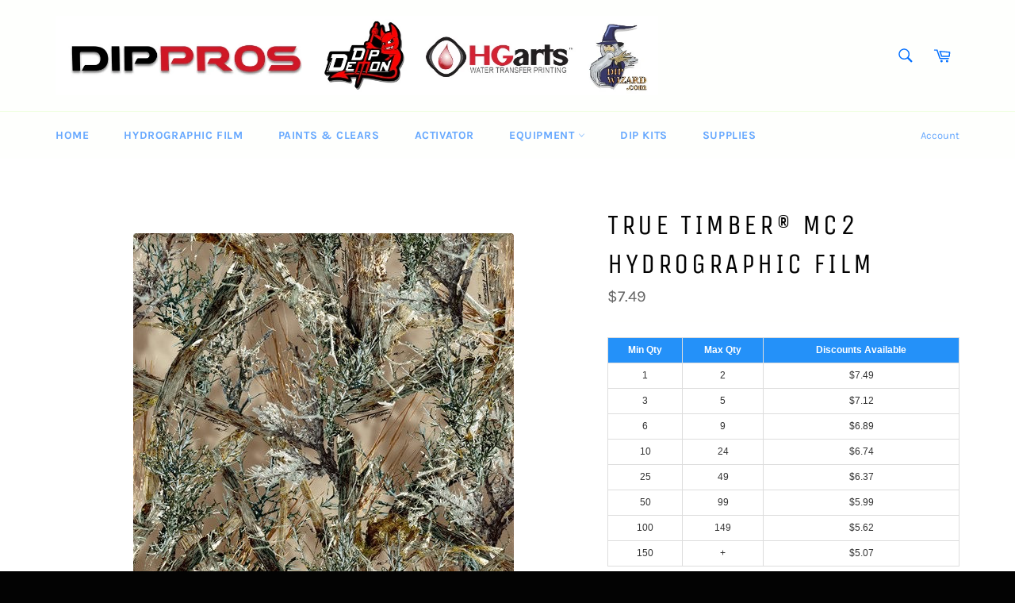

--- FILE ---
content_type: text/html; charset=utf-8
request_url: https://dippros.com/collections/true-timber-camo-hydrographic-film/products/mc2-hydrographic-film
body_size: 24188
content:
<!doctype html>
<!--[if IE 9]> <html class="ie9 no-js" lang="en"> <![endif]-->
<!--[if (gt IE 9)|!(IE)]><!--> <html class="no-js" lang="en"> <!--<![endif]-->
<head>

  <meta charset="utf-8">
  <meta http-equiv="X-UA-Compatible" content="IE=edge,chrome=1">
  <meta name="viewport" content="width=device-width,initial-scale=1">
  <meta name="theme-color" content="#fefffd">

  
    <link rel="shortcut icon" href="//dippros.com/cdn/shop/files/IMG_4674_32x32.JPG?v=1615922602" type="image/png">
  

  <link rel="canonical" href="https://dippros.com/products/mc2-hydrographic-film">
  <title>
  TRUE TIMBER CAMO MC2 HYDROGRAPHIC FILM &ndash; Dip Pros
  </title>

  
    <meta name="description" content="True timber mc2 Camo Hydrographics hydro dip film">
  

  <!-- /snippets/social-meta-tags.liquid -->




<meta property="og:site_name" content="Dip Pros">
<meta property="og:url" content="https://dippros.com/products/mc2-hydrographic-film">
<meta property="og:title" content="TRUE TIMBER® MC2 HYDROGRAPHIC FILM">
<meta property="og:type" content="product">
<meta property="og:description" content="True timber mc2 Camo Hydrographics hydro dip film">

  <meta property="og:price:amount" content="7.49">
  <meta property="og:price:currency" content="USD">

<meta property="og:image" content="http://dippros.com/cdn/shop/products/IMG_1562_1_1200x1200.jpg?v=1555429545"><meta property="og:image" content="http://dippros.com/cdn/shop/products/IMG_1560_1200x1200.jpg?v=1555429545"><meta property="og:image" content="http://dippros.com/cdn/shop/products/IMG_5387_7c02d7fd-f79e-4d5a-acc8-8eed931240a8_1200x1200.JPG?v=1555429545">
<meta property="og:image:secure_url" content="https://dippros.com/cdn/shop/products/IMG_1562_1_1200x1200.jpg?v=1555429545"><meta property="og:image:secure_url" content="https://dippros.com/cdn/shop/products/IMG_1560_1200x1200.jpg?v=1555429545"><meta property="og:image:secure_url" content="https://dippros.com/cdn/shop/products/IMG_5387_7c02d7fd-f79e-4d5a-acc8-8eed931240a8_1200x1200.JPG?v=1555429545">


<meta name="twitter:card" content="summary_large_image">
<meta name="twitter:title" content="TRUE TIMBER® MC2 HYDROGRAPHIC FILM">
<meta name="twitter:description" content="True timber mc2 Camo Hydrographics hydro dip film">


  <script>
    document.documentElement.className = document.documentElement.className.replace('no-js', 'js');
  </script>

  <link href="//dippros.com/cdn/shop/t/7/assets/theme.scss.css?v=76961948026270765481754403541" rel="stylesheet" type="text/css" media="all" />

  <script>
    window.theme = window.theme || {};

    theme.strings = {
      stockAvailable: "1 available",
      addToCart: "Add to Cart",
      soldOut: "Sold Out",
      unavailable: "Unavailable",
      noStockAvailable: "The item could not be added to your cart because there are not enough in stock.",
      willNotShipUntil: "Will not ship until [date]",
      willBeInStockAfter: "Will be in stock after [date]",
      totalCartDiscount: "You're saving [savings]",
      addressError: "Error looking up that address",
      addressNoResults: "No results for that address",
      addressQueryLimit: "You have exceeded the Google API usage limit. Consider upgrading to a \u003ca href=\"https:\/\/developers.google.com\/maps\/premium\/usage-limits\"\u003ePremium Plan\u003c\/a\u003e.",
      authError: "There was a problem authenticating your Google Maps API Key."
    };
  </script>

  <!--[if (gt IE 9)|!(IE)]><!--><script src="//dippros.com/cdn/shop/t/7/assets/lazysizes.min.js?v=56045284683979784691531019440" async="async"></script><!--<![endif]-->
  <!--[if lte IE 9]><script src="//dippros.com/cdn/shop/t/7/assets/lazysizes.min.js?v=56045284683979784691531019440"></script><![endif]-->

  

  <!--[if (gt IE 9)|!(IE)]><!--><script src="//dippros.com/cdn/shop/t/7/assets/vendor.js?v=39418018684300761971531019441" defer="defer"></script><!--<![endif]-->
  <!--[if lt IE 9]><script src="//dippros.com/cdn/shop/t/7/assets/vendor.js?v=39418018684300761971531019441"></script><![endif]-->

  
    <script>
      window.theme = window.theme || {};
      theme.moneyFormat = "${{amount}}";
    </script>
  

  <!--[if (gt IE 9)|!(IE)]><!--><script src="//dippros.com/cdn/shop/t/7/assets/theme.js?v=69534392965955069381531316603" defer="defer"></script><!--<![endif]-->
  <!--[if lte IE 9]><script src="//dippros.com/cdn/shop/t/7/assets/theme.js?v=69534392965955069381531316603"></script><![endif]-->

  <script>window.performance && window.performance.mark && window.performance.mark('shopify.content_for_header.start');</script><meta name="facebook-domain-verification" content="9n5u7j95l5hibqkxgrmstjuj3dqn2c">
<meta id="shopify-digital-wallet" name="shopify-digital-wallet" content="/23397977/digital_wallets/dialog">
<meta name="shopify-checkout-api-token" content="798238e73822e3467a47b7c6b922afa7">
<meta id="in-context-paypal-metadata" data-shop-id="23397977" data-venmo-supported="true" data-environment="production" data-locale="en_US" data-paypal-v4="true" data-currency="USD">
<link rel="alternate" type="application/json+oembed" href="https://dippros.com/products/mc2-hydrographic-film.oembed">
<script async="async" src="/checkouts/internal/preloads.js?locale=en-US"></script>
<link rel="preconnect" href="https://shop.app" crossorigin="anonymous">
<script async="async" src="https://shop.app/checkouts/internal/preloads.js?locale=en-US&shop_id=23397977" crossorigin="anonymous"></script>
<script id="apple-pay-shop-capabilities" type="application/json">{"shopId":23397977,"countryCode":"US","currencyCode":"USD","merchantCapabilities":["supports3DS"],"merchantId":"gid:\/\/shopify\/Shop\/23397977","merchantName":"Dip Pros","requiredBillingContactFields":["postalAddress","email","phone"],"requiredShippingContactFields":["postalAddress","email","phone"],"shippingType":"shipping","supportedNetworks":["visa","masterCard","amex","discover","elo","jcb"],"total":{"type":"pending","label":"Dip Pros","amount":"1.00"},"shopifyPaymentsEnabled":true,"supportsSubscriptions":true}</script>
<script id="shopify-features" type="application/json">{"accessToken":"798238e73822e3467a47b7c6b922afa7","betas":["rich-media-storefront-analytics"],"domain":"dippros.com","predictiveSearch":true,"shopId":23397977,"locale":"en"}</script>
<script>var Shopify = Shopify || {};
Shopify.shop = "true-timber-hydrographic-films.myshopify.com";
Shopify.locale = "en";
Shopify.currency = {"active":"USD","rate":"1.0"};
Shopify.country = "US";
Shopify.theme = {"name":"Venture","id":12593791021,"schema_name":"Venture","schema_version":"7.1.0","theme_store_id":775,"role":"main"};
Shopify.theme.handle = "null";
Shopify.theme.style = {"id":null,"handle":null};
Shopify.cdnHost = "dippros.com/cdn";
Shopify.routes = Shopify.routes || {};
Shopify.routes.root = "/";</script>
<script type="module">!function(o){(o.Shopify=o.Shopify||{}).modules=!0}(window);</script>
<script>!function(o){function n(){var o=[];function n(){o.push(Array.prototype.slice.apply(arguments))}return n.q=o,n}var t=o.Shopify=o.Shopify||{};t.loadFeatures=n(),t.autoloadFeatures=n()}(window);</script>
<script>
  window.ShopifyPay = window.ShopifyPay || {};
  window.ShopifyPay.apiHost = "shop.app\/pay";
  window.ShopifyPay.redirectState = null;
</script>
<script id="shop-js-analytics" type="application/json">{"pageType":"product"}</script>
<script defer="defer" async type="module" src="//dippros.com/cdn/shopifycloud/shop-js/modules/v2/client.init-shop-cart-sync_BdyHc3Nr.en.esm.js"></script>
<script defer="defer" async type="module" src="//dippros.com/cdn/shopifycloud/shop-js/modules/v2/chunk.common_Daul8nwZ.esm.js"></script>
<script type="module">
  await import("//dippros.com/cdn/shopifycloud/shop-js/modules/v2/client.init-shop-cart-sync_BdyHc3Nr.en.esm.js");
await import("//dippros.com/cdn/shopifycloud/shop-js/modules/v2/chunk.common_Daul8nwZ.esm.js");

  window.Shopify.SignInWithShop?.initShopCartSync?.({"fedCMEnabled":true,"windoidEnabled":true});

</script>
<script>
  window.Shopify = window.Shopify || {};
  if (!window.Shopify.featureAssets) window.Shopify.featureAssets = {};
  window.Shopify.featureAssets['shop-js'] = {"shop-cart-sync":["modules/v2/client.shop-cart-sync_QYOiDySF.en.esm.js","modules/v2/chunk.common_Daul8nwZ.esm.js"],"init-fed-cm":["modules/v2/client.init-fed-cm_DchLp9rc.en.esm.js","modules/v2/chunk.common_Daul8nwZ.esm.js"],"shop-button":["modules/v2/client.shop-button_OV7bAJc5.en.esm.js","modules/v2/chunk.common_Daul8nwZ.esm.js"],"init-windoid":["modules/v2/client.init-windoid_DwxFKQ8e.en.esm.js","modules/v2/chunk.common_Daul8nwZ.esm.js"],"shop-cash-offers":["modules/v2/client.shop-cash-offers_DWtL6Bq3.en.esm.js","modules/v2/chunk.common_Daul8nwZ.esm.js","modules/v2/chunk.modal_CQq8HTM6.esm.js"],"shop-toast-manager":["modules/v2/client.shop-toast-manager_CX9r1SjA.en.esm.js","modules/v2/chunk.common_Daul8nwZ.esm.js"],"init-shop-email-lookup-coordinator":["modules/v2/client.init-shop-email-lookup-coordinator_UhKnw74l.en.esm.js","modules/v2/chunk.common_Daul8nwZ.esm.js"],"pay-button":["modules/v2/client.pay-button_DzxNnLDY.en.esm.js","modules/v2/chunk.common_Daul8nwZ.esm.js"],"avatar":["modules/v2/client.avatar_BTnouDA3.en.esm.js"],"init-shop-cart-sync":["modules/v2/client.init-shop-cart-sync_BdyHc3Nr.en.esm.js","modules/v2/chunk.common_Daul8nwZ.esm.js"],"shop-login-button":["modules/v2/client.shop-login-button_D8B466_1.en.esm.js","modules/v2/chunk.common_Daul8nwZ.esm.js","modules/v2/chunk.modal_CQq8HTM6.esm.js"],"init-customer-accounts-sign-up":["modules/v2/client.init-customer-accounts-sign-up_C8fpPm4i.en.esm.js","modules/v2/client.shop-login-button_D8B466_1.en.esm.js","modules/v2/chunk.common_Daul8nwZ.esm.js","modules/v2/chunk.modal_CQq8HTM6.esm.js"],"init-shop-for-new-customer-accounts":["modules/v2/client.init-shop-for-new-customer-accounts_CVTO0Ztu.en.esm.js","modules/v2/client.shop-login-button_D8B466_1.en.esm.js","modules/v2/chunk.common_Daul8nwZ.esm.js","modules/v2/chunk.modal_CQq8HTM6.esm.js"],"init-customer-accounts":["modules/v2/client.init-customer-accounts_dRgKMfrE.en.esm.js","modules/v2/client.shop-login-button_D8B466_1.en.esm.js","modules/v2/chunk.common_Daul8nwZ.esm.js","modules/v2/chunk.modal_CQq8HTM6.esm.js"],"shop-follow-button":["modules/v2/client.shop-follow-button_CkZpjEct.en.esm.js","modules/v2/chunk.common_Daul8nwZ.esm.js","modules/v2/chunk.modal_CQq8HTM6.esm.js"],"lead-capture":["modules/v2/client.lead-capture_BntHBhfp.en.esm.js","modules/v2/chunk.common_Daul8nwZ.esm.js","modules/v2/chunk.modal_CQq8HTM6.esm.js"],"checkout-modal":["modules/v2/client.checkout-modal_CfxcYbTm.en.esm.js","modules/v2/chunk.common_Daul8nwZ.esm.js","modules/v2/chunk.modal_CQq8HTM6.esm.js"],"shop-login":["modules/v2/client.shop-login_Da4GZ2H6.en.esm.js","modules/v2/chunk.common_Daul8nwZ.esm.js","modules/v2/chunk.modal_CQq8HTM6.esm.js"],"payment-terms":["modules/v2/client.payment-terms_MV4M3zvL.en.esm.js","modules/v2/chunk.common_Daul8nwZ.esm.js","modules/v2/chunk.modal_CQq8HTM6.esm.js"]};
</script>
<script id="__st">var __st={"a":23397977,"offset":-18000,"reqid":"04b44b61-d180-4131-9a22-8aaf88b3632d-1769007226","pageurl":"dippros.com\/collections\/true-timber-camo-hydrographic-film\/products\/mc2-hydrographic-film","u":"2e70a335c3ab","p":"product","rtyp":"product","rid":92123234330};</script>
<script>window.ShopifyPaypalV4VisibilityTracking = true;</script>
<script id="captcha-bootstrap">!function(){'use strict';const t='contact',e='account',n='new_comment',o=[[t,t],['blogs',n],['comments',n],[t,'customer']],c=[[e,'customer_login'],[e,'guest_login'],[e,'recover_customer_password'],[e,'create_customer']],r=t=>t.map((([t,e])=>`form[action*='/${t}']:not([data-nocaptcha='true']) input[name='form_type'][value='${e}']`)).join(','),a=t=>()=>t?[...document.querySelectorAll(t)].map((t=>t.form)):[];function s(){const t=[...o],e=r(t);return a(e)}const i='password',u='form_key',d=['recaptcha-v3-token','g-recaptcha-response','h-captcha-response',i],f=()=>{try{return window.sessionStorage}catch{return}},m='__shopify_v',_=t=>t.elements[u];function p(t,e,n=!1){try{const o=window.sessionStorage,c=JSON.parse(o.getItem(e)),{data:r}=function(t){const{data:e,action:n}=t;return t[m]||n?{data:e,action:n}:{data:t,action:n}}(c);for(const[e,n]of Object.entries(r))t.elements[e]&&(t.elements[e].value=n);n&&o.removeItem(e)}catch(o){console.error('form repopulation failed',{error:o})}}const l='form_type',E='cptcha';function T(t){t.dataset[E]=!0}const w=window,h=w.document,L='Shopify',v='ce_forms',y='captcha';let A=!1;((t,e)=>{const n=(g='f06e6c50-85a8-45c8-87d0-21a2b65856fe',I='https://cdn.shopify.com/shopifycloud/storefront-forms-hcaptcha/ce_storefront_forms_captcha_hcaptcha.v1.5.2.iife.js',D={infoText:'Protected by hCaptcha',privacyText:'Privacy',termsText:'Terms'},(t,e,n)=>{const o=w[L][v],c=o.bindForm;if(c)return c(t,g,e,D).then(n);var r;o.q.push([[t,g,e,D],n]),r=I,A||(h.body.append(Object.assign(h.createElement('script'),{id:'captcha-provider',async:!0,src:r})),A=!0)});var g,I,D;w[L]=w[L]||{},w[L][v]=w[L][v]||{},w[L][v].q=[],w[L][y]=w[L][y]||{},w[L][y].protect=function(t,e){n(t,void 0,e),T(t)},Object.freeze(w[L][y]),function(t,e,n,w,h,L){const[v,y,A,g]=function(t,e,n){const i=e?o:[],u=t?c:[],d=[...i,...u],f=r(d),m=r(i),_=r(d.filter((([t,e])=>n.includes(e))));return[a(f),a(m),a(_),s()]}(w,h,L),I=t=>{const e=t.target;return e instanceof HTMLFormElement?e:e&&e.form},D=t=>v().includes(t);t.addEventListener('submit',(t=>{const e=I(t);if(!e)return;const n=D(e)&&!e.dataset.hcaptchaBound&&!e.dataset.recaptchaBound,o=_(e),c=g().includes(e)&&(!o||!o.value);(n||c)&&t.preventDefault(),c&&!n&&(function(t){try{if(!f())return;!function(t){const e=f();if(!e)return;const n=_(t);if(!n)return;const o=n.value;o&&e.removeItem(o)}(t);const e=Array.from(Array(32),(()=>Math.random().toString(36)[2])).join('');!function(t,e){_(t)||t.append(Object.assign(document.createElement('input'),{type:'hidden',name:u})),t.elements[u].value=e}(t,e),function(t,e){const n=f();if(!n)return;const o=[...t.querySelectorAll(`input[type='${i}']`)].map((({name:t})=>t)),c=[...d,...o],r={};for(const[a,s]of new FormData(t).entries())c.includes(a)||(r[a]=s);n.setItem(e,JSON.stringify({[m]:1,action:t.action,data:r}))}(t,e)}catch(e){console.error('failed to persist form',e)}}(e),e.submit())}));const S=(t,e)=>{t&&!t.dataset[E]&&(n(t,e.some((e=>e===t))),T(t))};for(const o of['focusin','change'])t.addEventListener(o,(t=>{const e=I(t);D(e)&&S(e,y())}));const B=e.get('form_key'),M=e.get(l),P=B&&M;t.addEventListener('DOMContentLoaded',(()=>{const t=y();if(P)for(const e of t)e.elements[l].value===M&&p(e,B);[...new Set([...A(),...v().filter((t=>'true'===t.dataset.shopifyCaptcha))])].forEach((e=>S(e,t)))}))}(h,new URLSearchParams(w.location.search),n,t,e,['guest_login'])})(!0,!0)}();</script>
<script integrity="sha256-4kQ18oKyAcykRKYeNunJcIwy7WH5gtpwJnB7kiuLZ1E=" data-source-attribution="shopify.loadfeatures" defer="defer" src="//dippros.com/cdn/shopifycloud/storefront/assets/storefront/load_feature-a0a9edcb.js" crossorigin="anonymous"></script>
<script crossorigin="anonymous" defer="defer" src="//dippros.com/cdn/shopifycloud/storefront/assets/shopify_pay/storefront-65b4c6d7.js?v=20250812"></script>
<script data-source-attribution="shopify.dynamic_checkout.dynamic.init">var Shopify=Shopify||{};Shopify.PaymentButton=Shopify.PaymentButton||{isStorefrontPortableWallets:!0,init:function(){window.Shopify.PaymentButton.init=function(){};var t=document.createElement("script");t.src="https://dippros.com/cdn/shopifycloud/portable-wallets/latest/portable-wallets.en.js",t.type="module",document.head.appendChild(t)}};
</script>
<script data-source-attribution="shopify.dynamic_checkout.buyer_consent">
  function portableWalletsHideBuyerConsent(e){var t=document.getElementById("shopify-buyer-consent"),n=document.getElementById("shopify-subscription-policy-button");t&&n&&(t.classList.add("hidden"),t.setAttribute("aria-hidden","true"),n.removeEventListener("click",e))}function portableWalletsShowBuyerConsent(e){var t=document.getElementById("shopify-buyer-consent"),n=document.getElementById("shopify-subscription-policy-button");t&&n&&(t.classList.remove("hidden"),t.removeAttribute("aria-hidden"),n.addEventListener("click",e))}window.Shopify?.PaymentButton&&(window.Shopify.PaymentButton.hideBuyerConsent=portableWalletsHideBuyerConsent,window.Shopify.PaymentButton.showBuyerConsent=portableWalletsShowBuyerConsent);
</script>
<script data-source-attribution="shopify.dynamic_checkout.cart.bootstrap">document.addEventListener("DOMContentLoaded",(function(){function t(){return document.querySelector("shopify-accelerated-checkout-cart, shopify-accelerated-checkout")}if(t())Shopify.PaymentButton.init();else{new MutationObserver((function(e,n){t()&&(Shopify.PaymentButton.init(),n.disconnect())})).observe(document.body,{childList:!0,subtree:!0})}}));
</script>
<link id="shopify-accelerated-checkout-styles" rel="stylesheet" media="screen" href="https://dippros.com/cdn/shopifycloud/portable-wallets/latest/accelerated-checkout-backwards-compat.css" crossorigin="anonymous">
<style id="shopify-accelerated-checkout-cart">
        #shopify-buyer-consent {
  margin-top: 1em;
  display: inline-block;
  width: 100%;
}

#shopify-buyer-consent.hidden {
  display: none;
}

#shopify-subscription-policy-button {
  background: none;
  border: none;
  padding: 0;
  text-decoration: underline;
  font-size: inherit;
  cursor: pointer;
}

#shopify-subscription-policy-button::before {
  box-shadow: none;
}

      </style>

<script>window.performance && window.performance.mark && window.performance.mark('shopify.content_for_header.end');</script>

<!-- GSSTART Slider code start. Do not change -->
<script>document.write('<script src="' + 'https://gravity-software.com//js/shopify/slider_prod92123234330.js?v=14f0d0169e21bc8ad1ed8d5ab29cb81b' + Math.floor(Math.random() * 100) + '"\><\/script>'); </script> <script type="text/javascript" src="https://gravity-software.com/js/gallery/shopify/slider_shop10421.js?v=14f0d0169e21bc8ad1ed8d5ab29cb81b"></script> <link rel="stylesheet" href="https://gravity-software.com/js/shopify/rondell/jquery.rondellf10421.css?v=14f0d0169e21bc8ad1ed8d5ab29cb81b"/> 
 <script>
var variantImagesByVarianName = {};
var variantImagesByVarianNameMix = {};
 var variantImagesGS = {},
    thumbnails,
    variant,
    variantImage,
    optionValue,
    cntImages;
    productOptions = [];
    cntImages = 0;
    
       variant = {"id":1117206675482,"title":"LM HALF METER WIDE 50CM X 100CM","option1":"LM HALF METER WIDE 50CM X 100CM","option2":null,"option3":null,"sku":"","requires_shipping":true,"taxable":true,"featured_image":null,"available":true,"name":"TRUE TIMBER® MC2 HYDROGRAPHIC FILM - LM HALF METER WIDE 50CM X 100CM","public_title":"LM HALF METER WIDE 50CM X 100CM","options":["LM HALF METER WIDE 50CM X 100CM"],"price":749,"weight":0,"compare_at_price":null,"inventory_quantity":-208,"inventory_management":null,"inventory_policy":"deny","barcode":"","requires_selling_plan":false,"selling_plan_allocations":[]};
       if ( typeof variant.featured_image !== 'undefined' && variant.featured_image !== null ) {
         variantImage =  variant.featured_image.src.split('?')[0].replace(/http(s)?:/,'');
         variantImagesGS[variant.id] = variantImage;
         variantImagesByVarianName[variant.option1] = variantImage;
var variantMixName = "";
if(variant.option1 != null) {
variantMixName = variant.option1;
}
	 if(variant.option2 != null) {
		variantImagesByVarianName[variant.option2] = variantImage;
		variantMixName = variantMixName + ";gs;" + variant.option2;
	 }
         if(variant.option3 != null) {
                variantImagesByVarianName[variant.option3] = variantImage;
		variantMixName = variantMixName + ";gs;" + variant.option3;
         }

if(variantMixName != "") {
variantImagesByVarianNameMix[variantMixName] = variantImage;
}

         cntImages++;
       }
    
       variant = {"id":1117206609946,"title":"METER WIDE  100CM X 100CM","option1":"METER WIDE  100CM X 100CM","option2":null,"option3":null,"sku":"","requires_shipping":true,"taxable":true,"featured_image":null,"available":true,"name":"TRUE TIMBER® MC2 HYDROGRAPHIC FILM - METER WIDE  100CM X 100CM","public_title":"METER WIDE  100CM X 100CM","options":["METER WIDE  100CM X 100CM"],"price":1249,"weight":0,"compare_at_price":null,"inventory_quantity":-70,"inventory_management":null,"inventory_policy":"deny","barcode":"","requires_selling_plan":false,"selling_plan_allocations":[]};
       if ( typeof variant.featured_image !== 'undefined' && variant.featured_image !== null ) {
         variantImage =  variant.featured_image.src.split('?')[0].replace(/http(s)?:/,'');
         variantImagesGS[variant.id] = variantImage;
         variantImagesByVarianName[variant.option1] = variantImage;
var variantMixName = "";
if(variant.option1 != null) {
variantMixName = variant.option1;
}
	 if(variant.option2 != null) {
		variantImagesByVarianName[variant.option2] = variantImage;
		variantMixName = variantMixName + ";gs;" + variant.option2;
	 }
         if(variant.option3 != null) {
                variantImagesByVarianName[variant.option3] = variantImage;
		variantMixName = variantMixName + ";gs;" + variant.option3;
         }

if(variantMixName != "") {
variantImagesByVarianNameMix[variantMixName] = variantImage;
}

         cntImages++;
       }
    
                if(cntImages == 0) {
          variantImagesGS = undefined;
                }
</script> 
<script>

var imageDimensionsWidth = {};
var imageDimensionsHeight = {};
var imageSrcAttr = {};
var altTag = {};  

  var productImagesGS = [];
var productImagesGSUrls = [];

  var productImageUrl = "products/IMG_1562_1.jpg";
  var dotPosition = productImageUrl.lastIndexOf(".");
  productImageUrl = productImageUrl.substr(0, dotPosition);
  productImagesGS.push(productImageUrl);
  imageDimensionsWidth[396813828122] = "480";
  imageDimensionsHeight[396813828122] = "480";
  altTag[396813828122] = "TRUE TIMBER® MC2 HYDROGRAPHIC FILM";
  imageSrcAttr[396813828122] = "products/IMG_1562_1.jpg";
  productImagesGSUrls.push("//dippros.com/cdn/shop/products/IMG_1562_1_240x.jpg?v=1555429545");

  var productImageUrl = "products/IMG_1560.jpg";
  var dotPosition = productImageUrl.lastIndexOf(".");
  productImageUrl = productImageUrl.substr(0, dotPosition);
  productImagesGS.push(productImageUrl);
  imageDimensionsWidth[396826837018] = "800";
  imageDimensionsHeight[396826837018] = "601";
  altTag[396826837018] = "TRUE TIMBER® MC2 HYDROGRAPHIC FILM";
  imageSrcAttr[396826837018] = "products/IMG_1560.jpg";
  productImagesGSUrls.push("//dippros.com/cdn/shop/products/IMG_1560_240x.jpg?v=1555429545");

  var productImageUrl = "products/IMG_5387_7c02d7fd-f79e-4d5a-acc8-8eed931240a8.JPG";
  var dotPosition = productImageUrl.lastIndexOf(".");
  productImageUrl = productImageUrl.substr(0, dotPosition);
  productImagesGS.push(productImageUrl);
  imageDimensionsWidth[4106102079533] = "2448";
  imageDimensionsHeight[4106102079533] = "2448";
  altTag[4106102079533] = "TRUE TIMBER® MC2 HYDROGRAPHIC FILM";
  imageSrcAttr[4106102079533] = "products/IMG_5387_7c02d7fd-f79e-4d5a-acc8-8eed931240a8.JPG";
  productImagesGSUrls.push("//dippros.com/cdn/shop/products/IMG_5387_7c02d7fd-f79e-4d5a-acc8-8eed931240a8_240x.JPG?v=1555429545");

  var productImageUrl = "products/IMG_1100.JPG";
  var dotPosition = productImageUrl.lastIndexOf(".");
  productImageUrl = productImageUrl.substr(0, dotPosition);
  productImagesGS.push(productImageUrl);
  imageDimensionsWidth[4106358063149] = "980";
  imageDimensionsHeight[4106358063149] = "653";
  altTag[4106358063149] = "TRUE TIMBER® MC2 HYDROGRAPHIC FILM";
  imageSrcAttr[4106358063149] = "products/IMG_1100.JPG";
  productImagesGSUrls.push("//dippros.com/cdn/shop/products/IMG_1100_240x.JPG?v=1555429545");

  var productImageUrl = "products/IMG_0727.JPG";
  var dotPosition = productImageUrl.lastIndexOf(".");
  productImageUrl = productImageUrl.substr(0, dotPosition);
  productImagesGS.push(productImageUrl);
  imageDimensionsWidth[4106378018861] = "2448";
  imageDimensionsHeight[4106378018861] = "3264";
  altTag[4106378018861] = "TRUE TIMBER® MC2 HYDROGRAPHIC FILM";
  imageSrcAttr[4106378018861] = "products/IMG_0727.JPG";
  productImagesGSUrls.push("//dippros.com/cdn/shop/products/IMG_0727_240x.JPG?v=1555429545");

  var productImageUrl = "products/IMG_1985.JPG";
  var dotPosition = productImageUrl.lastIndexOf(".");
  productImageUrl = productImageUrl.substr(0, dotPosition);
  productImagesGS.push(productImageUrl);
  imageDimensionsWidth[5292632014893] = "2448";
  imageDimensionsHeight[5292632014893] = "3264";
  altTag[5292632014893] = "TRUE TIMBER® MC2 HYDROGRAPHIC FILM";
  imageSrcAttr[5292632014893] = "products/IMG_1985.JPG";
  productImagesGSUrls.push("//dippros.com/cdn/shop/products/IMG_1985_240x.JPG?v=1555429545");

  var productImageUrl = "products/IMG_1978.JPG";
  var dotPosition = productImageUrl.lastIndexOf(".");
  productImageUrl = productImageUrl.substr(0, dotPosition);
  productImagesGS.push(productImageUrl);
  imageDimensionsWidth[5292633161773] = "2448";
  imageDimensionsHeight[5292633161773] = "3264";
  altTag[5292633161773] = "TRUE TIMBER® MC2 HYDROGRAPHIC FILM";
  imageSrcAttr[5292633161773] = "products/IMG_1978.JPG";
  productImagesGSUrls.push("//dippros.com/cdn/shop/products/IMG_1978_240x.JPG?v=1555429545");

</script>

<!-- Slider code end. Do not change GSEND --><!-- GSSTART Image swap. Do not change -->
<script  type="text/javascript">
  gsCollection = {
                                            'true-timber®-viper-urban-hydrographic-film-copy' : [ 
                 "//dippros.com/cdn/shop/files/13231513563615093_256x.jpg?v=1749738741",  "//dippros.com/cdn/shop/files/IMG_0427_256x.jpg?v=1749738741", 
                ],
                                              'copy-of-true-timber-®-strada-hydrographic-film' : [ 
                 "//dippros.com/cdn/shop/products/IMG_6492_256x.JPG?v=1560982140",  "//dippros.com/cdn/shop/products/cTancA7PHRiD_256x.jpg?v=1560982140", 
                ],
                                              'strada-hydrographic-film' : [ 
                 "//dippros.com/cdn/shop/products/IMG_3690_256x.jpg?v=1560981456",  "//dippros.com/cdn/shop/products/IMG_4475_256x.jpeg?v=1560981456", 
                ],
                                              'copy-of-h-t-c-green-50-scale-hydrographic-film-for-most-items-shot-guns-riffles-etc' : [ 
                 "//dippros.com/cdn/shop/products/IMG_0682_256x.JPG?v=1560982218",  "//dippros.com/cdn/shop/products/IMG_0798_256x.JPG?v=1560982218", 
                ],
                                              'copy-of-true-timber®-strata-hydrographic-film' : [ 
                 "//dippros.com/cdn/shop/products/fullsizeoutput_1308_256x.jpeg?v=1559237584",  "//dippros.com/cdn/shop/products/fullsizeoutput_1346_256x.jpeg?v=1559237584", 
                ],
                                              'copy-of-mc2-snow-hydrographic-film' : [ 
                 "//dippros.com/cdn/shop/products/IMG_0699_256x.jpg?v=1505097545",  "//dippros.com/cdn/shop/products/IMG_0147_1_256x.jpg?v=1505097562", 
                ],
                                              'conceal-pink-hydrographic-film' : [ 
                 "//dippros.com/cdn/shop/products/Conceal-Pink_256x.jpg?v=1505098313",  "//dippros.com/cdn/shop/products/IMG_5361_f4d1df62-ab08-4058-b1c4-592f201b88df_256x.JPG?v=1537971652", 
                ],
                                              'viper-western-hydrographic-film' : [ 
                 "//dippros.com/cdn/shop/products/IMG_0689_256x.jpg?v=1537976433",  "//dippros.com/cdn/shop/products/IMG_4326_1_256x.jpg?v=1537976433", 
                ],
                                };
</script>
<script type="text/javascript" src="https://gravity-apps.com/gravify/js/shopify2/image_swap2981.js?v=gsce1c7b1d414e16e733a59fa282ed71c2"></script>
<!-- Image swap code end. Do not change GSEND -->
<link href="https://monorail-edge.shopifysvc.com" rel="dns-prefetch">
<script>(function(){if ("sendBeacon" in navigator && "performance" in window) {try {var session_token_from_headers = performance.getEntriesByType('navigation')[0].serverTiming.find(x => x.name == '_s').description;} catch {var session_token_from_headers = undefined;}var session_cookie_matches = document.cookie.match(/_shopify_s=([^;]*)/);var session_token_from_cookie = session_cookie_matches && session_cookie_matches.length === 2 ? session_cookie_matches[1] : "";var session_token = session_token_from_headers || session_token_from_cookie || "";function handle_abandonment_event(e) {var entries = performance.getEntries().filter(function(entry) {return /monorail-edge.shopifysvc.com/.test(entry.name);});if (!window.abandonment_tracked && entries.length === 0) {window.abandonment_tracked = true;var currentMs = Date.now();var navigation_start = performance.timing.navigationStart;var payload = {shop_id: 23397977,url: window.location.href,navigation_start,duration: currentMs - navigation_start,session_token,page_type: "product"};window.navigator.sendBeacon("https://monorail-edge.shopifysvc.com/v1/produce", JSON.stringify({schema_id: "online_store_buyer_site_abandonment/1.1",payload: payload,metadata: {event_created_at_ms: currentMs,event_sent_at_ms: currentMs}}));}}window.addEventListener('pagehide', handle_abandonment_event);}}());</script>
<script id="web-pixels-manager-setup">(function e(e,d,r,n,o){if(void 0===o&&(o={}),!Boolean(null===(a=null===(i=window.Shopify)||void 0===i?void 0:i.analytics)||void 0===a?void 0:a.replayQueue)){var i,a;window.Shopify=window.Shopify||{};var t=window.Shopify;t.analytics=t.analytics||{};var s=t.analytics;s.replayQueue=[],s.publish=function(e,d,r){return s.replayQueue.push([e,d,r]),!0};try{self.performance.mark("wpm:start")}catch(e){}var l=function(){var e={modern:/Edge?\/(1{2}[4-9]|1[2-9]\d|[2-9]\d{2}|\d{4,})\.\d+(\.\d+|)|Firefox\/(1{2}[4-9]|1[2-9]\d|[2-9]\d{2}|\d{4,})\.\d+(\.\d+|)|Chrom(ium|e)\/(9{2}|\d{3,})\.\d+(\.\d+|)|(Maci|X1{2}).+ Version\/(15\.\d+|(1[6-9]|[2-9]\d|\d{3,})\.\d+)([,.]\d+|)( \(\w+\)|)( Mobile\/\w+|) Safari\/|Chrome.+OPR\/(9{2}|\d{3,})\.\d+\.\d+|(CPU[ +]OS|iPhone[ +]OS|CPU[ +]iPhone|CPU IPhone OS|CPU iPad OS)[ +]+(15[._]\d+|(1[6-9]|[2-9]\d|\d{3,})[._]\d+)([._]\d+|)|Android:?[ /-](13[3-9]|1[4-9]\d|[2-9]\d{2}|\d{4,})(\.\d+|)(\.\d+|)|Android.+Firefox\/(13[5-9]|1[4-9]\d|[2-9]\d{2}|\d{4,})\.\d+(\.\d+|)|Android.+Chrom(ium|e)\/(13[3-9]|1[4-9]\d|[2-9]\d{2}|\d{4,})\.\d+(\.\d+|)|SamsungBrowser\/([2-9]\d|\d{3,})\.\d+/,legacy:/Edge?\/(1[6-9]|[2-9]\d|\d{3,})\.\d+(\.\d+|)|Firefox\/(5[4-9]|[6-9]\d|\d{3,})\.\d+(\.\d+|)|Chrom(ium|e)\/(5[1-9]|[6-9]\d|\d{3,})\.\d+(\.\d+|)([\d.]+$|.*Safari\/(?![\d.]+ Edge\/[\d.]+$))|(Maci|X1{2}).+ Version\/(10\.\d+|(1[1-9]|[2-9]\d|\d{3,})\.\d+)([,.]\d+|)( \(\w+\)|)( Mobile\/\w+|) Safari\/|Chrome.+OPR\/(3[89]|[4-9]\d|\d{3,})\.\d+\.\d+|(CPU[ +]OS|iPhone[ +]OS|CPU[ +]iPhone|CPU IPhone OS|CPU iPad OS)[ +]+(10[._]\d+|(1[1-9]|[2-9]\d|\d{3,})[._]\d+)([._]\d+|)|Android:?[ /-](13[3-9]|1[4-9]\d|[2-9]\d{2}|\d{4,})(\.\d+|)(\.\d+|)|Mobile Safari.+OPR\/([89]\d|\d{3,})\.\d+\.\d+|Android.+Firefox\/(13[5-9]|1[4-9]\d|[2-9]\d{2}|\d{4,})\.\d+(\.\d+|)|Android.+Chrom(ium|e)\/(13[3-9]|1[4-9]\d|[2-9]\d{2}|\d{4,})\.\d+(\.\d+|)|Android.+(UC? ?Browser|UCWEB|U3)[ /]?(15\.([5-9]|\d{2,})|(1[6-9]|[2-9]\d|\d{3,})\.\d+)\.\d+|SamsungBrowser\/(5\.\d+|([6-9]|\d{2,})\.\d+)|Android.+MQ{2}Browser\/(14(\.(9|\d{2,})|)|(1[5-9]|[2-9]\d|\d{3,})(\.\d+|))(\.\d+|)|K[Aa][Ii]OS\/(3\.\d+|([4-9]|\d{2,})\.\d+)(\.\d+|)/},d=e.modern,r=e.legacy,n=navigator.userAgent;return n.match(d)?"modern":n.match(r)?"legacy":"unknown"}(),u="modern"===l?"modern":"legacy",c=(null!=n?n:{modern:"",legacy:""})[u],f=function(e){return[e.baseUrl,"/wpm","/b",e.hashVersion,"modern"===e.buildTarget?"m":"l",".js"].join("")}({baseUrl:d,hashVersion:r,buildTarget:u}),m=function(e){var d=e.version,r=e.bundleTarget,n=e.surface,o=e.pageUrl,i=e.monorailEndpoint;return{emit:function(e){var a=e.status,t=e.errorMsg,s=(new Date).getTime(),l=JSON.stringify({metadata:{event_sent_at_ms:s},events:[{schema_id:"web_pixels_manager_load/3.1",payload:{version:d,bundle_target:r,page_url:o,status:a,surface:n,error_msg:t},metadata:{event_created_at_ms:s}}]});if(!i)return console&&console.warn&&console.warn("[Web Pixels Manager] No Monorail endpoint provided, skipping logging."),!1;try{return self.navigator.sendBeacon.bind(self.navigator)(i,l)}catch(e){}var u=new XMLHttpRequest;try{return u.open("POST",i,!0),u.setRequestHeader("Content-Type","text/plain"),u.send(l),!0}catch(e){return console&&console.warn&&console.warn("[Web Pixels Manager] Got an unhandled error while logging to Monorail."),!1}}}}({version:r,bundleTarget:l,surface:e.surface,pageUrl:self.location.href,monorailEndpoint:e.monorailEndpoint});try{o.browserTarget=l,function(e){var d=e.src,r=e.async,n=void 0===r||r,o=e.onload,i=e.onerror,a=e.sri,t=e.scriptDataAttributes,s=void 0===t?{}:t,l=document.createElement("script"),u=document.querySelector("head"),c=document.querySelector("body");if(l.async=n,l.src=d,a&&(l.integrity=a,l.crossOrigin="anonymous"),s)for(var f in s)if(Object.prototype.hasOwnProperty.call(s,f))try{l.dataset[f]=s[f]}catch(e){}if(o&&l.addEventListener("load",o),i&&l.addEventListener("error",i),u)u.appendChild(l);else{if(!c)throw new Error("Did not find a head or body element to append the script");c.appendChild(l)}}({src:f,async:!0,onload:function(){if(!function(){var e,d;return Boolean(null===(d=null===(e=window.Shopify)||void 0===e?void 0:e.analytics)||void 0===d?void 0:d.initialized)}()){var d=window.webPixelsManager.init(e)||void 0;if(d){var r=window.Shopify.analytics;r.replayQueue.forEach((function(e){var r=e[0],n=e[1],o=e[2];d.publishCustomEvent(r,n,o)})),r.replayQueue=[],r.publish=d.publishCustomEvent,r.visitor=d.visitor,r.initialized=!0}}},onerror:function(){return m.emit({status:"failed",errorMsg:"".concat(f," has failed to load")})},sri:function(e){var d=/^sha384-[A-Za-z0-9+/=]+$/;return"string"==typeof e&&d.test(e)}(c)?c:"",scriptDataAttributes:o}),m.emit({status:"loading"})}catch(e){m.emit({status:"failed",errorMsg:(null==e?void 0:e.message)||"Unknown error"})}}})({shopId: 23397977,storefrontBaseUrl: "https://dippros.com",extensionsBaseUrl: "https://extensions.shopifycdn.com/cdn/shopifycloud/web-pixels-manager",monorailEndpoint: "https://monorail-edge.shopifysvc.com/unstable/produce_batch",surface: "storefront-renderer",enabledBetaFlags: ["2dca8a86"],webPixelsConfigList: [{"id":"shopify-app-pixel","configuration":"{}","eventPayloadVersion":"v1","runtimeContext":"STRICT","scriptVersion":"0450","apiClientId":"shopify-pixel","type":"APP","privacyPurposes":["ANALYTICS","MARKETING"]},{"id":"shopify-custom-pixel","eventPayloadVersion":"v1","runtimeContext":"LAX","scriptVersion":"0450","apiClientId":"shopify-pixel","type":"CUSTOM","privacyPurposes":["ANALYTICS","MARKETING"]}],isMerchantRequest: false,initData: {"shop":{"name":"Dip Pros","paymentSettings":{"currencyCode":"USD"},"myshopifyDomain":"true-timber-hydrographic-films.myshopify.com","countryCode":"US","storefrontUrl":"https:\/\/dippros.com"},"customer":null,"cart":null,"checkout":null,"productVariants":[{"price":{"amount":7.49,"currencyCode":"USD"},"product":{"title":"TRUE TIMBER® MC2 HYDROGRAPHIC FILM","vendor":"TRUE TIMBER","id":"92123234330","untranslatedTitle":"TRUE TIMBER® MC2 HYDROGRAPHIC FILM","url":"\/products\/mc2-hydrographic-film","type":"Hydrographic film"},"id":"1117206675482","image":{"src":"\/\/dippros.com\/cdn\/shop\/products\/IMG_1562_1.jpg?v=1555429545"},"sku":"","title":"LM HALF METER WIDE 50CM X 100CM","untranslatedTitle":"LM HALF METER WIDE 50CM X 100CM"},{"price":{"amount":12.49,"currencyCode":"USD"},"product":{"title":"TRUE TIMBER® MC2 HYDROGRAPHIC FILM","vendor":"TRUE TIMBER","id":"92123234330","untranslatedTitle":"TRUE TIMBER® MC2 HYDROGRAPHIC FILM","url":"\/products\/mc2-hydrographic-film","type":"Hydrographic film"},"id":"1117206609946","image":{"src":"\/\/dippros.com\/cdn\/shop\/products\/IMG_1562_1.jpg?v=1555429545"},"sku":"","title":"METER WIDE  100CM X 100CM","untranslatedTitle":"METER WIDE  100CM X 100CM"}],"purchasingCompany":null},},"https://dippros.com/cdn","fcfee988w5aeb613cpc8e4bc33m6693e112",{"modern":"","legacy":""},{"shopId":"23397977","storefrontBaseUrl":"https:\/\/dippros.com","extensionBaseUrl":"https:\/\/extensions.shopifycdn.com\/cdn\/shopifycloud\/web-pixels-manager","surface":"storefront-renderer","enabledBetaFlags":"[\"2dca8a86\"]","isMerchantRequest":"false","hashVersion":"fcfee988w5aeb613cpc8e4bc33m6693e112","publish":"custom","events":"[[\"page_viewed\",{}],[\"product_viewed\",{\"productVariant\":{\"price\":{\"amount\":7.49,\"currencyCode\":\"USD\"},\"product\":{\"title\":\"TRUE TIMBER® MC2 HYDROGRAPHIC FILM\",\"vendor\":\"TRUE TIMBER\",\"id\":\"92123234330\",\"untranslatedTitle\":\"TRUE TIMBER® MC2 HYDROGRAPHIC FILM\",\"url\":\"\/products\/mc2-hydrographic-film\",\"type\":\"Hydrographic film\"},\"id\":\"1117206675482\",\"image\":{\"src\":\"\/\/dippros.com\/cdn\/shop\/products\/IMG_1562_1.jpg?v=1555429545\"},\"sku\":\"\",\"title\":\"LM HALF METER WIDE 50CM X 100CM\",\"untranslatedTitle\":\"LM HALF METER WIDE 50CM X 100CM\"}}]]"});</script><script>
  window.ShopifyAnalytics = window.ShopifyAnalytics || {};
  window.ShopifyAnalytics.meta = window.ShopifyAnalytics.meta || {};
  window.ShopifyAnalytics.meta.currency = 'USD';
  var meta = {"product":{"id":92123234330,"gid":"gid:\/\/shopify\/Product\/92123234330","vendor":"TRUE TIMBER","type":"Hydrographic film","handle":"mc2-hydrographic-film","variants":[{"id":1117206675482,"price":749,"name":"TRUE TIMBER® MC2 HYDROGRAPHIC FILM - LM HALF METER WIDE 50CM X 100CM","public_title":"LM HALF METER WIDE 50CM X 100CM","sku":""},{"id":1117206609946,"price":1249,"name":"TRUE TIMBER® MC2 HYDROGRAPHIC FILM - METER WIDE  100CM X 100CM","public_title":"METER WIDE  100CM X 100CM","sku":""}],"remote":false},"page":{"pageType":"product","resourceType":"product","resourceId":92123234330,"requestId":"04b44b61-d180-4131-9a22-8aaf88b3632d-1769007226"}};
  for (var attr in meta) {
    window.ShopifyAnalytics.meta[attr] = meta[attr];
  }
</script>
<script class="analytics">
  (function () {
    var customDocumentWrite = function(content) {
      var jquery = null;

      if (window.jQuery) {
        jquery = window.jQuery;
      } else if (window.Checkout && window.Checkout.$) {
        jquery = window.Checkout.$;
      }

      if (jquery) {
        jquery('body').append(content);
      }
    };

    var hasLoggedConversion = function(token) {
      if (token) {
        return document.cookie.indexOf('loggedConversion=' + token) !== -1;
      }
      return false;
    }

    var setCookieIfConversion = function(token) {
      if (token) {
        var twoMonthsFromNow = new Date(Date.now());
        twoMonthsFromNow.setMonth(twoMonthsFromNow.getMonth() + 2);

        document.cookie = 'loggedConversion=' + token + '; expires=' + twoMonthsFromNow;
      }
    }

    var trekkie = window.ShopifyAnalytics.lib = window.trekkie = window.trekkie || [];
    if (trekkie.integrations) {
      return;
    }
    trekkie.methods = [
      'identify',
      'page',
      'ready',
      'track',
      'trackForm',
      'trackLink'
    ];
    trekkie.factory = function(method) {
      return function() {
        var args = Array.prototype.slice.call(arguments);
        args.unshift(method);
        trekkie.push(args);
        return trekkie;
      };
    };
    for (var i = 0; i < trekkie.methods.length; i++) {
      var key = trekkie.methods[i];
      trekkie[key] = trekkie.factory(key);
    }
    trekkie.load = function(config) {
      trekkie.config = config || {};
      trekkie.config.initialDocumentCookie = document.cookie;
      var first = document.getElementsByTagName('script')[0];
      var script = document.createElement('script');
      script.type = 'text/javascript';
      script.onerror = function(e) {
        var scriptFallback = document.createElement('script');
        scriptFallback.type = 'text/javascript';
        scriptFallback.onerror = function(error) {
                var Monorail = {
      produce: function produce(monorailDomain, schemaId, payload) {
        var currentMs = new Date().getTime();
        var event = {
          schema_id: schemaId,
          payload: payload,
          metadata: {
            event_created_at_ms: currentMs,
            event_sent_at_ms: currentMs
          }
        };
        return Monorail.sendRequest("https://" + monorailDomain + "/v1/produce", JSON.stringify(event));
      },
      sendRequest: function sendRequest(endpointUrl, payload) {
        // Try the sendBeacon API
        if (window && window.navigator && typeof window.navigator.sendBeacon === 'function' && typeof window.Blob === 'function' && !Monorail.isIos12()) {
          var blobData = new window.Blob([payload], {
            type: 'text/plain'
          });

          if (window.navigator.sendBeacon(endpointUrl, blobData)) {
            return true;
          } // sendBeacon was not successful

        } // XHR beacon

        var xhr = new XMLHttpRequest();

        try {
          xhr.open('POST', endpointUrl);
          xhr.setRequestHeader('Content-Type', 'text/plain');
          xhr.send(payload);
        } catch (e) {
          console.log(e);
        }

        return false;
      },
      isIos12: function isIos12() {
        return window.navigator.userAgent.lastIndexOf('iPhone; CPU iPhone OS 12_') !== -1 || window.navigator.userAgent.lastIndexOf('iPad; CPU OS 12_') !== -1;
      }
    };
    Monorail.produce('monorail-edge.shopifysvc.com',
      'trekkie_storefront_load_errors/1.1',
      {shop_id: 23397977,
      theme_id: 12593791021,
      app_name: "storefront",
      context_url: window.location.href,
      source_url: "//dippros.com/cdn/s/trekkie.storefront.cd680fe47e6c39ca5d5df5f0a32d569bc48c0f27.min.js"});

        };
        scriptFallback.async = true;
        scriptFallback.src = '//dippros.com/cdn/s/trekkie.storefront.cd680fe47e6c39ca5d5df5f0a32d569bc48c0f27.min.js';
        first.parentNode.insertBefore(scriptFallback, first);
      };
      script.async = true;
      script.src = '//dippros.com/cdn/s/trekkie.storefront.cd680fe47e6c39ca5d5df5f0a32d569bc48c0f27.min.js';
      first.parentNode.insertBefore(script, first);
    };
    trekkie.load(
      {"Trekkie":{"appName":"storefront","development":false,"defaultAttributes":{"shopId":23397977,"isMerchantRequest":null,"themeId":12593791021,"themeCityHash":"7063101473805738353","contentLanguage":"en","currency":"USD","eventMetadataId":"f5044c75-cbbe-4f12-8414-34904a1a42cb"},"isServerSideCookieWritingEnabled":true,"monorailRegion":"shop_domain","enabledBetaFlags":["65f19447"]},"Session Attribution":{},"S2S":{"facebookCapiEnabled":false,"source":"trekkie-storefront-renderer","apiClientId":580111}}
    );

    var loaded = false;
    trekkie.ready(function() {
      if (loaded) return;
      loaded = true;

      window.ShopifyAnalytics.lib = window.trekkie;

      var originalDocumentWrite = document.write;
      document.write = customDocumentWrite;
      try { window.ShopifyAnalytics.merchantGoogleAnalytics.call(this); } catch(error) {};
      document.write = originalDocumentWrite;

      window.ShopifyAnalytics.lib.page(null,{"pageType":"product","resourceType":"product","resourceId":92123234330,"requestId":"04b44b61-d180-4131-9a22-8aaf88b3632d-1769007226","shopifyEmitted":true});

      var match = window.location.pathname.match(/checkouts\/(.+)\/(thank_you|post_purchase)/)
      var token = match? match[1]: undefined;
      if (!hasLoggedConversion(token)) {
        setCookieIfConversion(token);
        window.ShopifyAnalytics.lib.track("Viewed Product",{"currency":"USD","variantId":1117206675482,"productId":92123234330,"productGid":"gid:\/\/shopify\/Product\/92123234330","name":"TRUE TIMBER® MC2 HYDROGRAPHIC FILM - LM HALF METER WIDE 50CM X 100CM","price":"7.49","sku":"","brand":"TRUE TIMBER","variant":"LM HALF METER WIDE 50CM X 100CM","category":"Hydrographic film","nonInteraction":true,"remote":false},undefined,undefined,{"shopifyEmitted":true});
      window.ShopifyAnalytics.lib.track("monorail:\/\/trekkie_storefront_viewed_product\/1.1",{"currency":"USD","variantId":1117206675482,"productId":92123234330,"productGid":"gid:\/\/shopify\/Product\/92123234330","name":"TRUE TIMBER® MC2 HYDROGRAPHIC FILM - LM HALF METER WIDE 50CM X 100CM","price":"7.49","sku":"","brand":"TRUE TIMBER","variant":"LM HALF METER WIDE 50CM X 100CM","category":"Hydrographic film","nonInteraction":true,"remote":false,"referer":"https:\/\/dippros.com\/collections\/true-timber-camo-hydrographic-film\/products\/mc2-hydrographic-film"});
      }
    });


        var eventsListenerScript = document.createElement('script');
        eventsListenerScript.async = true;
        eventsListenerScript.src = "//dippros.com/cdn/shopifycloud/storefront/assets/shop_events_listener-3da45d37.js";
        document.getElementsByTagName('head')[0].appendChild(eventsListenerScript);

})();</script>
<script
  defer
  src="https://dippros.com/cdn/shopifycloud/perf-kit/shopify-perf-kit-3.0.4.min.js"
  data-application="storefront-renderer"
  data-shop-id="23397977"
  data-render-region="gcp-us-central1"
  data-page-type="product"
  data-theme-instance-id="12593791021"
  data-theme-name="Venture"
  data-theme-version="7.1.0"
  data-monorail-region="shop_domain"
  data-resource-timing-sampling-rate="10"
  data-shs="true"
  data-shs-beacon="true"
  data-shs-export-with-fetch="true"
  data-shs-logs-sample-rate="1"
  data-shs-beacon-endpoint="https://dippros.com/api/collect"
></script>
</head>

<body class="template-product" >

  <a class="in-page-link visually-hidden skip-link" href="#MainContent">
    Skip to content
  </a>

  <div id="shopify-section-header" class="shopify-section"><style>
.site-header__logo img {
  max-width: 2000px;
}
</style>

<div id="NavDrawer" class="drawer drawer--left">
  <div class="drawer__inner">
    <form action="/search" method="get" class="drawer__search" role="search">
      <input type="search" name="q" placeholder="Search" aria-label="Search" class="drawer__search-input">

      <button type="submit" class="text-link drawer__search-submit">
        <svg aria-hidden="true" focusable="false" role="presentation" class="icon icon-search" viewBox="0 0 32 32"><path fill="#444" d="M21.839 18.771a10.012 10.012 0 0 0 1.57-5.39c0-5.548-4.493-10.048-10.034-10.048-5.548 0-10.041 4.499-10.041 10.048s4.493 10.048 10.034 10.048c2.012 0 3.886-.594 5.456-1.61l.455-.317 7.165 7.165 2.223-2.263-7.158-7.165.33-.468zM18.995 7.767c1.498 1.498 2.322 3.49 2.322 5.608s-.825 4.11-2.322 5.608c-1.498 1.498-3.49 2.322-5.608 2.322s-4.11-.825-5.608-2.322c-1.498-1.498-2.322-3.49-2.322-5.608s.825-4.11 2.322-5.608c1.498-1.498 3.49-2.322 5.608-2.322s4.11.825 5.608 2.322z"/></svg>
        <span class="icon__fallback-text">Search</span>
      </button>
    </form>
    <ul class="drawer__nav">
      
        

        
          <li class="drawer__nav-item">
            <a href="/" 
              class="drawer__nav-link drawer__nav-link--top-level"
              
            >
              Home
            </a>
          </li>
        
      
        

        
          <li class="drawer__nav-item">
            <a href="/pages/hydrographic-film" 
              class="drawer__nav-link drawer__nav-link--top-level"
              
            >
              HYDROGRAPHIC FILM
            </a>
          </li>
        
      
        

        
          <li class="drawer__nav-item">
            <a href="/pages/hydrographic-paint" 
              class="drawer__nav-link drawer__nav-link--top-level"
              
            >
              PAINTS & CLEARS
            </a>
          </li>
        
      
        

        
          <li class="drawer__nav-item">
            <a href="/collections/hydrographic-activator" 
              class="drawer__nav-link drawer__nav-link--top-level"
              
            >
              ACTIVATOR
            </a>
          </li>
        
      
        

        
          <li class="drawer__nav-item">
            <div class="drawer__nav-has-sublist">
              <a href="/pages/equipment" 
                class="drawer__nav-link drawer__nav-link--top-level drawer__nav-link--split" 
                id="DrawerLabel-equipment"
                
              >
                EQUIPMENT
              </a>
              <button type="button" aria-controls="DrawerLinklist-equipment" class="text-link drawer__nav-toggle-btn drawer__meganav-toggle" aria-label="EQUIPMENT Menu" aria-expanded="false">
                <span class="drawer__nav-toggle--open">
                  <svg aria-hidden="true" focusable="false" role="presentation" class="icon icon-plus" viewBox="0 0 22 21"><path d="M12 11.5h9.5v-2H12V0h-2v9.5H.5v2H10V21h2v-9.5z" fill="#000" fill-rule="evenodd"/></svg>
                </span>
                <span class="drawer__nav-toggle--close">
                  <svg aria-hidden="true" focusable="false" role="presentation" class="icon icon--wide icon-minus" viewBox="0 0 22 3"><path fill="#000" d="M21.5.5v2H.5v-2z" fill-rule="evenodd"/></svg>
                </span>
              </button>
            </div>

            <div class="meganav meganav--drawer" id="DrawerLinklist-equipment" aria-labelledby="DrawerLabel-equipment" role="navigation">
              <ul class="meganav__nav">
                <div class="grid grid--no-gutters meganav__scroller meganav__scroller--has-list">
  <div class="grid__item meganav__list">
    
      <li class="drawer__nav-item">
        
          <a href="/collections/hydrographic-water-transfer-dip-tanks" 
            class="drawer__nav-link meganav__link"
            
          >
            DIP TANKS
          </a>
        
      </li>
    
  </div>
</div>

              </ul>
            </div>
          </li>
        
      
        

        
          <li class="drawer__nav-item">
            <a href="/pages/hydrographic-paint-1" 
              class="drawer__nav-link drawer__nav-link--top-level"
              
            >
              DIP KITS
            </a>
          </li>
        
      
        

        
          <li class="drawer__nav-item">
            <a href="/pages/supplies" 
              class="drawer__nav-link drawer__nav-link--top-level"
              
            >
              SUPPLIES
            </a>
          </li>
        
      

      
        
          <li class="drawer__nav-item">
            <a href="/account/login" class="drawer__nav-link drawer__nav-link--top-level">
              Account
            </a>
          </li>
        
      
    </ul>
  </div>
</div>

<header class="site-header page-element is-moved-by-drawer" role="banner" data-section-id="header" data-section-type="header">
  <div class="site-header__upper page-width">
    <div class="grid grid--table">
      <div class="grid__item small--one-quarter medium-up--hide">
        <button type="button" class="text-link site-header__link js-drawer-open-left">
          <span class="site-header__menu-toggle--open">
            <svg aria-hidden="true" focusable="false" role="presentation" class="icon icon-hamburger" viewBox="0 0 32 32"><path fill="#444" d="M4.889 14.958h22.222v2.222H4.889v-2.222zM4.889 8.292h22.222v2.222H4.889V8.292zM4.889 21.625h22.222v2.222H4.889v-2.222z"/></svg>
          </span>
          <span class="site-header__menu-toggle--close">
            <svg aria-hidden="true" focusable="false" role="presentation" class="icon icon-close" viewBox="0 0 32 32"><path fill="#444" d="M25.313 8.55l-1.862-1.862-7.45 7.45-7.45-7.45L6.689 8.55l7.45 7.45-7.45 7.45 1.862 1.862 7.45-7.45 7.45 7.45 1.862-1.862-7.45-7.45z"/></svg>
          </span>
          <span class="icon__fallback-text">Site navigation</span>
        </button>
      </div>
      <div class="grid__item small--one-half medium-up--two-thirds small--text-center">
        
          <div class="site-header__logo h1" itemscope itemtype="http://schema.org/Organization">
        
          
            
            <a href="/" itemprop="url" class="site-header__logo-link">
              <img src="//dippros.com/cdn/shop/files/8805DA20-20EF-41F1-BFA9-EE8CD3961E03_4_5005_c_2000x.jpg?v=1626394533"
                   srcset="//dippros.com/cdn/shop/files/8805DA20-20EF-41F1-BFA9-EE8CD3961E03_4_5005_c_2000x.jpg?v=1626394533 1x, //dippros.com/cdn/shop/files/8805DA20-20EF-41F1-BFA9-EE8CD3961E03_4_5005_c_2000x@2x.jpg?v=1626394533 2x"
                   alt="Dip Pros"
                   itemprop="logo">
            </a>
          
        
          </div>
        
      </div>

      <div class="grid__item small--one-quarter medium-up--one-third text-right">
        <div id="SiteNavSearchCart">
          <form action="/search" method="get" class="site-header__search small--hide" role="search">
            
            <div class="site-header__search-inner">
              <label for="SiteNavSearch" class="visually-hidden">Search</label>
              <input type="search" name="q" id="SiteNavSearch" placeholder="Search" aria-label="Search" class="site-header__search-input">
            </div>

            <button type="submit" class="text-link site-header__link site-header__search-submit">
              <svg aria-hidden="true" focusable="false" role="presentation" class="icon icon-search" viewBox="0 0 32 32"><path fill="#444" d="M21.839 18.771a10.012 10.012 0 0 0 1.57-5.39c0-5.548-4.493-10.048-10.034-10.048-5.548 0-10.041 4.499-10.041 10.048s4.493 10.048 10.034 10.048c2.012 0 3.886-.594 5.456-1.61l.455-.317 7.165 7.165 2.223-2.263-7.158-7.165.33-.468zM18.995 7.767c1.498 1.498 2.322 3.49 2.322 5.608s-.825 4.11-2.322 5.608c-1.498 1.498-3.49 2.322-5.608 2.322s-4.11-.825-5.608-2.322c-1.498-1.498-2.322-3.49-2.322-5.608s.825-4.11 2.322-5.608c1.498-1.498 3.49-2.322 5.608-2.322s4.11.825 5.608 2.322z"/></svg>
              <span class="icon__fallback-text">Search</span>
            </button>
          </form>

          <a href="/cart" class="site-header__link site-header__cart">
            <svg aria-hidden="true" focusable="false" role="presentation" class="icon icon-cart" viewBox="0 0 31 32"><path d="M14.568 25.629c-1.222 0-2.111.889-2.111 2.111 0 1.111 1 2.111 2.111 2.111 1.222 0 2.111-.889 2.111-2.111s-.889-2.111-2.111-2.111zm10.22 0c-1.222 0-2.111.889-2.111 2.111 0 1.111 1 2.111 2.111 2.111 1.222 0 2.111-.889 2.111-2.111s-.889-2.111-2.111-2.111zm2.555-3.777H12.457L7.347 7.078c-.222-.333-.555-.667-1-.667H1.792c-.667 0-1.111.444-1.111 1s.444 1 1.111 1h3.777l5.11 14.885c.111.444.555.666 1 .666h15.663c.555 0 1.111-.444 1.111-1 0-.666-.555-1.111-1.111-1.111zm2.333-11.442l-18.44-1.555h-.111c-.555 0-.777.333-.667.889l3.222 9.22c.222.555.889 1 1.444 1h13.441c.555 0 1.111-.444 1.222-1l.778-7.443c.111-.555-.333-1.111-.889-1.111zm-2 7.443H15.568l-2.333-6.776 15.108 1.222-.666 5.554z"/></svg>
            <span class="icon__fallback-text">Cart</span>
            <span class="site-header__cart-indicator hide"></span>
          </a>
        </div>
      </div>
    </div>
  </div>

  <div id="StickNavWrapper">
    <div id="StickyBar" class="sticky">
      <nav class="nav-bar small--hide" role="navigation" id="StickyNav">
        <div class="page-width">
          <div class="grid grid--table">
            <div class="grid__item four-fifths" id="SiteNavParent">
              <button type="button" class="hide text-link site-nav__link site-nav__link--compressed js-drawer-open-left" id="SiteNavCompressed">
                <svg aria-hidden="true" focusable="false" role="presentation" class="icon icon-hamburger" viewBox="0 0 32 32"><path fill="#444" d="M4.889 14.958h22.222v2.222H4.889v-2.222zM4.889 8.292h22.222v2.222H4.889V8.292zM4.889 21.625h22.222v2.222H4.889v-2.222z"/></svg>
                <span class="site-nav__link-menu-label">Menu</span>
                <span class="icon__fallback-text">Site navigation</span>
              </button>
              <ul class="site-nav list--inline" id="SiteNav">
                
                  

                  
                  
                  
                  

                  

                  
                  

                  
                    <li class="site-nav__item">
                      <a href="/" class="site-nav__link">
                        Home
                      </a>
                    </li>
                  
                
                  

                  
                  
                  
                  

                  

                  
                  

                  
                    <li class="site-nav__item">
                      <a href="/pages/hydrographic-film" class="site-nav__link">
                        HYDROGRAPHIC FILM
                      </a>
                    </li>
                  
                
                  

                  
                  
                  
                  

                  

                  
                  

                  
                    <li class="site-nav__item">
                      <a href="/pages/hydrographic-paint" class="site-nav__link">
                        PAINTS & CLEARS
                      </a>
                    </li>
                  
                
                  

                  
                  
                  
                  

                  

                  
                  

                  
                    <li class="site-nav__item">
                      <a href="/collections/hydrographic-activator" class="site-nav__link">
                        ACTIVATOR
                      </a>
                    </li>
                  
                
                  

                  
                  
                  
                  

                  

                  
                  

                  
                    <li class="site-nav__item site-nav__item--no-columns" aria-haspopup="true">
                      <a href="/pages/equipment" class="site-nav__link site-nav__link-toggle" id="SiteNavLabel-equipment" aria-controls="SiteNavLinklist-equipment" aria-expanded="false">
                        EQUIPMENT
                        <svg aria-hidden="true" focusable="false" role="presentation" class="icon icon-arrow-down" viewBox="0 0 32 32"><path fill="#444" d="M26.984 8.5l1.516 1.617L16 23.5 3.5 10.117 5.008 8.5 16 20.258z"/></svg>
                      </a>

                      <div class="site-nav__dropdown meganav site-nav__dropdown--second-level" id="SiteNavLinklist-equipment" aria-labelledby="SiteNavLabel-equipment" role="navigation">
                        <ul class="meganav__nav page-width">
                          























<div class="grid grid--no-gutters meganav__scroller--has-list">
  <div class="grid__item meganav__list one-fifth">

    

    

    
      
      

      

      <li class="site-nav__dropdown-container">
        
        
        
        

        
          <a href="/collections/hydrographic-water-transfer-dip-tanks" class="meganav__link meganav__link--second-level">
            DIP TANKS
          </a>
        
      </li>

      
      
        
        
      
        
        
      
        
        
      
        
        
      
        
        
      
    
  </div>

  
</div>

                        </ul>
                      </div>
                    </li>
                  
                
                  

                  
                  
                  
                  

                  

                  
                  

                  
                    <li class="site-nav__item">
                      <a href="/pages/hydrographic-paint-1" class="site-nav__link">
                        DIP KITS
                      </a>
                    </li>
                  
                
                  

                  
                  
                  
                  

                  

                  
                  

                  
                    <li class="site-nav__item">
                      <a href="/pages/supplies" class="site-nav__link">
                        SUPPLIES
                      </a>
                    </li>
                  
                
              </ul>
            </div>
            <div class="grid__item one-fifth text-right">
              <div class="sticky-only" id="StickyNavSearchCart"></div>
              
                <div class="customer-login-links sticky-hidden">
                  
                    <a href="/account/login" id="customer_login_link">Account</a>
                  
                </div>
              
            </div>
          </div>
        </div>
      </nav>
      <div id="NotificationSuccess" class="notification notification--success" aria-hidden="true">
        <div class="page-width notification__inner notification__inner--has-link">
          <a href="/cart" class="notification__link">
            <span class="notification__message">Item added to cart. <span>View cart and check out</span>.</span>
          </a>
          <button type="button" class="text-link notification__close">
            <svg aria-hidden="true" focusable="false" role="presentation" class="icon icon-close" viewBox="0 0 32 32"><path fill="#444" d="M25.313 8.55l-1.862-1.862-7.45 7.45-7.45-7.45L6.689 8.55l7.45 7.45-7.45 7.45 1.862 1.862 7.45-7.45 7.45 7.45 1.862-1.862-7.45-7.45z"/></svg>
            <span class="icon__fallback-text">Close</span>
          </button>
        </div>
      </div>
      <div id="NotificationError" class="notification notification--error" aria-hidden="true">
        <div class="page-width notification__inner">
          <span class="notification__message notification__message--error" aria-live="assertive" aria-atomic="true"></span>
          <button type="button" class="text-link notification__close">
            <svg aria-hidden="true" focusable="false" role="presentation" class="icon icon-close" viewBox="0 0 32 32"><path fill="#444" d="M25.313 8.55l-1.862-1.862-7.45 7.45-7.45-7.45L6.689 8.55l7.45 7.45-7.45 7.45 1.862 1.862 7.45-7.45 7.45 7.45 1.862-1.862-7.45-7.45z"/></svg>
            <span class="icon__fallback-text">Close</span>
          </button>
        </div>
      </div>
    </div>
  </div>

  
</header>


</div>

  <div class="page-container page-element is-moved-by-drawer">
    <main class="main-content" id="MainContent" role="main">
      

<div id="shopify-section-product-template" class="shopify-section"><div class="page-width" itemscope itemtype="http://schema.org/Product" id="ProductSection-product-template" data-section-id="product-template" data-section-type="product" data-enable-history-state="true" data-ajax="true" data-stock="false">
  

  <meta itemprop="name" content="TRUE TIMBER® MC2 HYDROGRAPHIC FILM">
  <meta itemprop="url" content="https://dippros.com/products/mc2-hydrographic-film">
  <meta itemprop="image" content="//dippros.com/cdn/shop/products/IMG_1562_1_600x600.jpg?v=1555429545">
  

  <div class="grid product-single">
    <div class="grid__item medium-up--three-fifths">
      <div class="photos">
        <div class="photos__item photos__item--main"><div class="product-single__photo product__photo-container product__photo-container-product-template js"
                 id="ProductPhoto"
                 style="max-width: 480px;"
                 data-image-id="396813828122">
              <a href="//dippros.com/cdn/shop/products/IMG_1562_1_1024x1024.jpg?v=1555429545"
                 class="js-modal-open-product-modal product__photo-wrapper product__photo-wrapper-product-template"
                 style="padding-top:100.0%;">
                
                <img class="lazyload"
                  src="//dippros.com/cdn/shop/products/IMG_1562_1_150x150.jpg?v=1555429545"
                  data-src="//dippros.com/cdn/shop/products/IMG_1562_1_{width}x.jpg?v=1555429545"
                  data-widths="[180, 240, 360, 480, 720, 960, 1080, 1296, 1512, 1728, 2048]"
                  data-aspectratio="1.0"
                  data-sizes="auto"
                  alt="TRUE TIMBER® MC2 HYDROGRAPHIC FILM">
              </a>
            </div><div class="product-single__photo product__photo-container product__photo-container-product-template js hide"
                 id="ProductPhoto"
                 style="max-width: 480px;"
                 data-image-id="396826837018">
              <a href="//dippros.com/cdn/shop/products/IMG_1560_1024x1024.jpg?v=1555429545"
                 class="js-modal-open-product-modal product__photo-wrapper product__photo-wrapper-product-template"
                 style="padding-top:75.12500000000001%;">
                
                <img class="lazyload lazypreload"
                  src="//dippros.com/cdn/shop/products/IMG_1560_150x150.jpg?v=1555429545"
                  data-src="//dippros.com/cdn/shop/products/IMG_1560_{width}x.jpg?v=1555429545"
                  data-widths="[180, 240, 360, 480, 720, 960, 1080, 1296, 1512, 1728, 2048]"
                  data-aspectratio="1.3311148086522462"
                  data-sizes="auto"
                  alt="TRUE TIMBER® MC2 HYDROGRAPHIC FILM">
              </a>
            </div><div class="product-single__photo product__photo-container product__photo-container-product-template js hide"
                 id="ProductPhoto"
                 style="max-width: 480px;"
                 data-image-id="4106102079533">
              <a href="//dippros.com/cdn/shop/products/IMG_5387_7c02d7fd-f79e-4d5a-acc8-8eed931240a8_1024x1024.JPG?v=1555429545"
                 class="js-modal-open-product-modal product__photo-wrapper product__photo-wrapper-product-template"
                 style="padding-top:100.0%;">
                
                <img class="lazyload lazypreload"
                  src="//dippros.com/cdn/shop/products/IMG_5387_7c02d7fd-f79e-4d5a-acc8-8eed931240a8_150x150.JPG?v=1555429545"
                  data-src="//dippros.com/cdn/shop/products/IMG_5387_7c02d7fd-f79e-4d5a-acc8-8eed931240a8_{width}x.JPG?v=1555429545"
                  data-widths="[180, 240, 360, 480, 720, 960, 1080, 1296, 1512, 1728, 2048]"
                  data-aspectratio="1.0"
                  data-sizes="auto"
                  alt="TRUE TIMBER® MC2 HYDROGRAPHIC FILM">
              </a>
            </div><div class="product-single__photo product__photo-container product__photo-container-product-template js hide"
                 id="ProductPhoto"
                 style="max-width: 480px;"
                 data-image-id="4106358063149">
              <a href="//dippros.com/cdn/shop/products/IMG_1100_1024x1024.JPG?v=1555429545"
                 class="js-modal-open-product-modal product__photo-wrapper product__photo-wrapper-product-template"
                 style="padding-top:66.63265306122449%;">
                
                <img class="lazyload lazypreload"
                  src="//dippros.com/cdn/shop/products/IMG_1100_150x150.JPG?v=1555429545"
                  data-src="//dippros.com/cdn/shop/products/IMG_1100_{width}x.JPG?v=1555429545"
                  data-widths="[180, 240, 360, 480, 720, 960, 1080, 1296, 1512, 1728, 2048]"
                  data-aspectratio="1.5007656967840735"
                  data-sizes="auto"
                  alt="TRUE TIMBER® MC2 HYDROGRAPHIC FILM">
              </a>
            </div><div class="product-single__photo product__photo-container product__photo-container-product-template js hide"
                 id="ProductPhoto"
                 style="max-width: 360.0px;"
                 data-image-id="4106378018861">
              <a href="//dippros.com/cdn/shop/products/IMG_0727_1024x1024.JPG?v=1555429545"
                 class="js-modal-open-product-modal product__photo-wrapper product__photo-wrapper-product-template"
                 style="padding-top:133.33333333333334%;">
                
                <img class="lazyload lazypreload"
                  src="//dippros.com/cdn/shop/products/IMG_0727_150x150.JPG?v=1555429545"
                  data-src="//dippros.com/cdn/shop/products/IMG_0727_{width}x.JPG?v=1555429545"
                  data-widths="[180, 240, 360, 480, 720, 960, 1080, 1296, 1512, 1728, 2048]"
                  data-aspectratio="0.75"
                  data-sizes="auto"
                  alt="TRUE TIMBER® MC2 HYDROGRAPHIC FILM">
              </a>
            </div><div class="product-single__photo product__photo-container product__photo-container-product-template js hide"
                 id="ProductPhoto"
                 style="max-width: 360.0px;"
                 data-image-id="5292632014893">
              <a href="//dippros.com/cdn/shop/products/IMG_1985_1024x1024.JPG?v=1555429545"
                 class="js-modal-open-product-modal product__photo-wrapper product__photo-wrapper-product-template"
                 style="padding-top:133.33333333333334%;">
                
                <img class="lazyload lazypreload"
                  src="//dippros.com/cdn/shop/products/IMG_1985_150x150.JPG?v=1555429545"
                  data-src="//dippros.com/cdn/shop/products/IMG_1985_{width}x.JPG?v=1555429545"
                  data-widths="[180, 240, 360, 480, 720, 960, 1080, 1296, 1512, 1728, 2048]"
                  data-aspectratio="0.75"
                  data-sizes="auto"
                  alt="TRUE TIMBER® MC2 HYDROGRAPHIC FILM">
              </a>
            </div><div class="product-single__photo product__photo-container product__photo-container-product-template js hide"
                 id="ProductPhoto"
                 style="max-width: 360.0px;"
                 data-image-id="5292633161773">
              <a href="//dippros.com/cdn/shop/products/IMG_1978_1024x1024.JPG?v=1555429545"
                 class="js-modal-open-product-modal product__photo-wrapper product__photo-wrapper-product-template"
                 style="padding-top:133.33333333333334%;">
                
                <img class="lazyload lazypreload"
                  src="//dippros.com/cdn/shop/products/IMG_1978_150x150.JPG?v=1555429545"
                  data-src="//dippros.com/cdn/shop/products/IMG_1978_{width}x.JPG?v=1555429545"
                  data-widths="[180, 240, 360, 480, 720, 960, 1080, 1296, 1512, 1728, 2048]"
                  data-aspectratio="0.75"
                  data-sizes="auto"
                  alt="TRUE TIMBER® MC2 HYDROGRAPHIC FILM">
              </a>
            </div><noscript>
            <a href="//dippros.com/cdn/shop/products/IMG_1562_1_1024x1024.jpg?v=1555429545">
              <img src="//dippros.com/cdn/shop/products/IMG_1562_1_480x480.jpg?v=1555429545" alt="TRUE TIMBER® MC2 HYDROGRAPHIC FILM" id="ProductPhotoImg-product-template">
            </a>
          </noscript>
        </div>
        
          <div class="photos__item photos__item--thumbs">
            <div class="product-single__thumbnails product-single__thumbnails-product-template">
              
                <div class="product-single__thumbnail-item product-single__thumbnail-item-product-template is-active" data-image-id="396813828122">
                  <a href="//dippros.com/cdn/shop/products/IMG_1562_1_480x480.jpg?v=1555429545" data-zoom="//dippros.com/cdn/shop/products/IMG_1562_1_1024x1024.jpg?v=1555429545" class="product-single__thumbnail product-single__thumbnail-product-template">
                    <img src="//dippros.com/cdn/shop/products/IMG_1562_1_160x160.jpg?v=1555429545" alt="TRUE TIMBER® MC2 HYDROGRAPHIC FILM">
                  </a>
                </div>
              
                <div class="product-single__thumbnail-item product-single__thumbnail-item-product-template" data-image-id="396826837018">
                  <a href="//dippros.com/cdn/shop/products/IMG_1560_480x480.jpg?v=1555429545" data-zoom="//dippros.com/cdn/shop/products/IMG_1560_1024x1024.jpg?v=1555429545" class="product-single__thumbnail product-single__thumbnail-product-template">
                    <img src="//dippros.com/cdn/shop/products/IMG_1560_160x160.jpg?v=1555429545" alt="TRUE TIMBER® MC2 HYDROGRAPHIC FILM">
                  </a>
                </div>
              
                <div class="product-single__thumbnail-item product-single__thumbnail-item-product-template" data-image-id="4106102079533">
                  <a href="//dippros.com/cdn/shop/products/IMG_5387_7c02d7fd-f79e-4d5a-acc8-8eed931240a8_480x480.JPG?v=1555429545" data-zoom="//dippros.com/cdn/shop/products/IMG_5387_7c02d7fd-f79e-4d5a-acc8-8eed931240a8_1024x1024.JPG?v=1555429545" class="product-single__thumbnail product-single__thumbnail-product-template">
                    <img src="//dippros.com/cdn/shop/products/IMG_5387_7c02d7fd-f79e-4d5a-acc8-8eed931240a8_160x160.JPG?v=1555429545" alt="TRUE TIMBER® MC2 HYDROGRAPHIC FILM">
                  </a>
                </div>
              
                <div class="product-single__thumbnail-item product-single__thumbnail-item-product-template" data-image-id="4106358063149">
                  <a href="//dippros.com/cdn/shop/products/IMG_1100_480x480.JPG?v=1555429545" data-zoom="//dippros.com/cdn/shop/products/IMG_1100_1024x1024.JPG?v=1555429545" class="product-single__thumbnail product-single__thumbnail-product-template">
                    <img src="//dippros.com/cdn/shop/products/IMG_1100_160x160.JPG?v=1555429545" alt="TRUE TIMBER® MC2 HYDROGRAPHIC FILM">
                  </a>
                </div>
              
                <div class="product-single__thumbnail-item product-single__thumbnail-item-product-template" data-image-id="4106378018861">
                  <a href="//dippros.com/cdn/shop/products/IMG_0727_480x480.JPG?v=1555429545" data-zoom="//dippros.com/cdn/shop/products/IMG_0727_1024x1024.JPG?v=1555429545" class="product-single__thumbnail product-single__thumbnail-product-template">
                    <img src="//dippros.com/cdn/shop/products/IMG_0727_160x160.JPG?v=1555429545" alt="TRUE TIMBER® MC2 HYDROGRAPHIC FILM">
                  </a>
                </div>
              
                <div class="product-single__thumbnail-item product-single__thumbnail-item-product-template" data-image-id="5292632014893">
                  <a href="//dippros.com/cdn/shop/products/IMG_1985_480x480.JPG?v=1555429545" data-zoom="//dippros.com/cdn/shop/products/IMG_1985_1024x1024.JPG?v=1555429545" class="product-single__thumbnail product-single__thumbnail-product-template">
                    <img src="//dippros.com/cdn/shop/products/IMG_1985_160x160.JPG?v=1555429545" alt="TRUE TIMBER® MC2 HYDROGRAPHIC FILM">
                  </a>
                </div>
              
                <div class="product-single__thumbnail-item product-single__thumbnail-item-product-template" data-image-id="5292633161773">
                  <a href="//dippros.com/cdn/shop/products/IMG_1978_480x480.JPG?v=1555429545" data-zoom="//dippros.com/cdn/shop/products/IMG_1978_1024x1024.JPG?v=1555429545" class="product-single__thumbnail product-single__thumbnail-product-template">
                    <img src="//dippros.com/cdn/shop/products/IMG_1978_160x160.JPG?v=1555429545" alt="TRUE TIMBER® MC2 HYDROGRAPHIC FILM">
                  </a>
                </div>
              
            </div>
          </div>
        
        
          
          <script>
            
            
            
            
            var sliderArrows = {
              left: "\u003csvg aria-hidden=\"true\" focusable=\"false\" role=\"presentation\" class=\"icon icon-arrow-left\" viewBox=\"0 0 32 32\"\u003e\u003cpath fill=\"#444\" d=\"M24.333 28.205l-1.797 1.684L7.666 16l14.87-13.889 1.797 1.675L11.269 16z\"\/\u003e\u003c\/svg\u003e",
              right: "\u003csvg aria-hidden=\"true\" focusable=\"false\" role=\"presentation\" class=\"icon icon-arrow-right\" viewBox=\"0 0 32 32\"\u003e\u003cpath fill=\"#444\" d=\"M7.667 3.795l1.797-1.684L24.334 16 9.464 29.889l-1.797-1.675L20.731 16z\"\/\u003e\u003c\/svg\u003e",
              up: "\u003csvg aria-hidden=\"true\" focusable=\"false\" role=\"presentation\" class=\"icon icon-arrow-up\" viewBox=\"0 0 32 32\"\u003e\u003cpath fill=\"#444\" d=\"M26.984 23.5l1.516-1.617L16 8.5 3.5 21.883 5.008 23.5 16 11.742z\"\/\u003e\u003c\/svg\u003e",
              down: "\u003csvg aria-hidden=\"true\" focusable=\"false\" role=\"presentation\" class=\"icon icon-arrow-down\" viewBox=\"0 0 32 32\"\u003e\u003cpath fill=\"#444\" d=\"M26.984 8.5l1.516 1.617L16 23.5 3.5 10.117 5.008 8.5 16 20.258z\"\/\u003e\u003c\/svg\u003e"
            }
          </script>
        
      </div>
    </div>

    <div class="grid__item medium-up--two-fifths" itemprop="offers" itemscope itemtype="http://schema.org/Offer">
      <div class="product-single__info-wrapper">
        <meta itemprop="priceCurrency" content="USD">
        <link itemprop="availability" href="http://schema.org/InStock">

        <div class="product-single__meta small--text-center">
          

          <h1 itemprop="name" class="product-single__title">TRUE TIMBER® MC2 HYDROGRAPHIC FILM</h1>

          <ul class="product-single__meta-list list--no-bullets list--inline">
            <li id="ProductSaleTag-product-template" class="hide">
              <div class="product-tag">
                Sale
              </div>
            </li>
            <li>
              
                <span class="visually-hidden">Regular price</span>
              
              <span id="ProductPrice-product-template" class="product-single__price" itemprop="price" content="7.49">
                $7.49
              </span>
            </li>
            
            
          </ul>

        </div>

        <hr>

        

        

        <form method="post" action="/cart/add" id="AddToCartForm-product-template" accept-charset="UTF-8" class="product-form" enctype="multipart/form-data"><input type="hidden" name="form_type" value="product" /><input type="hidden" name="utf8" value="✓" />
          
            
              <div class="selector-wrapper js product-form__item">
                <label for="SingleOptionSelector-product-template-0">Size</label>
                <select class="single-option-selector single-option-selector-product-template product-form__input"
                  id="SingleOptionSelector-0"
                  data-name="Size"
                  data-index="option1">
                  
                    <option value="LM HALF METER WIDE 50CM X 100CM" selected="selected">LM HALF METER WIDE 50CM X 100CM</option>
                  
                    <option value="METER WIDE  100CM X 100CM">METER WIDE  100CM X 100CM</option>
                  
                </select>
              </div>
            
          

          <select name="id" id="ProductSelect-product-template" class="product-form__variants no-js">
            
              <option  selected="selected"  data-sku="" value="1117206675482" >
                
                  LM HALF METER WIDE 50CM X 100CM - $7.49 USD
                
              </option>
            
              <option  data-sku="" value="1117206609946" >
                
                  METER WIDE  100CM X 100CM - $12.49 USD
                
              </option>
            
          </select>
          <div class="product-form__item product-form__item--quantity">
            <label for="Quantity">Quantity</label>
            <input type="number" id="Quantity" name="quantity" value="1" min="1" class="product-form__input product-form__quantity">
          </div>
          <div class="product-form__item product-form__item--submit">
            <button type="submit"
              name="add"
              id="AddToCart-product-template"
              class="btn btn--full product-form__cart-submit"
              >
              <span id="AddToCartText-product-template">
                
                  Add to Cart
                
              </span>
            </button>
            
          </div>
        <input type="hidden" name="product-id" value="92123234330" /><input type="hidden" name="section-id" value="product-template" /></form>

        <hr>

        <div class="rte product-single__description" itemprop="description">
          <div data-station-tabs-app><p>FILM IS SOLD IN 2 WAYS</p>
<p>Approximate Sizes</p>
<p>FULL Meter Wide 100cm x 100cm ( 40" inches x 40" long )</p>
<p>HALF Meter Wide  50cm x 100cm (  20" inches wide x 40" inches long )</p>
<p>If you buy multiple quantities, you will receive your order in a continuous roll.  </p>
<p>We recommend "<strong>Dip Demon Premium Blend Activator</strong>" for all of our films.</p>
<p>If you are interested in purchasing a large quantity, (50 Meters or more) of the same pattern, please contact us via Email or call us at the number provided below for pricing. </p>
<p>We ship worldwide.</p>
<p>If not located in U.S., please contact us via Email or phone for a shipping quote.</p>
<p>(864)224-8856, Monday through Friday, 9am till 5pm EST.</p>
<p>Email address: dipprosllc@gmail.com</p>
<p> </p>
<p> </p></div>
        </div>

        
          <hr>
          <!-- /snippets/social-sharing.liquid -->
<div class="social-sharing grid medium-up--grid--table">
  
    <div class="grid__item medium-up--one-third medium-up--text-left">
      <span class="social-sharing__title">Share</span>
    </div>
  
  <div class="grid__item medium-up--two-thirds medium-up--text-right">
    
      <a target="_blank" href="//www.facebook.com/sharer.php?u=https://dippros.com/products/mc2-hydrographic-film" class="social-sharing__link share-facebook" title="Share on Facebook">
        <svg aria-hidden="true" focusable="false" role="presentation" class="icon icon-facebook" viewBox="0 0 32 32"><path fill="#444" d="M18.222 11.556V8.91c0-1.194.264-1.799 2.118-1.799h2.326V2.667h-3.882c-4.757 0-6.326 2.181-6.326 5.924v2.965H9.333V16h3.125v13.333h5.764V16h3.917l.528-4.444h-4.444z"/></svg>
        <span class="share-title visually-hidden">Share on Facebook</span>
      </a>
    

    
      <a target="_blank" href="//twitter.com/share?text=TRUE%20TIMBER%C2%AE%20MC2%20HYDROGRAPHIC%20FILM&amp;url=https://dippros.com/products/mc2-hydrographic-film" class="social-sharing__link share-twitter" title="Tweet on Twitter">
        <svg aria-hidden="true" focusable="false" role="presentation" class="icon icon-twitter" viewBox="0 0 32 32"><path fill="#444" d="M30.75 6.844c-1.087.481-2.25.806-3.475.956a6.079 6.079 0 0 0 2.663-3.35 12.02 12.02 0 0 1-3.844 1.469A6.044 6.044 0 0 0 21.675 4a6.052 6.052 0 0 0-6.05 6.056c0 .475.05.938.156 1.381A17.147 17.147 0 0 1 3.306 5.106a6.068 6.068 0 0 0 1.881 8.088c-1-.025-1.938-.3-2.75-.756v.075a6.056 6.056 0 0 0 4.856 5.937 6.113 6.113 0 0 1-1.594.212c-.388 0-.769-.038-1.138-.113a6.06 6.06 0 0 0 5.656 4.206 12.132 12.132 0 0 1-8.963 2.507A16.91 16.91 0 0 0 10.516 28c11.144 0 17.231-9.231 17.231-17.238 0-.262-.006-.525-.019-.781a12.325 12.325 0 0 0 3.019-3.138z"/></svg>
        <span class="share-title visually-hidden">Tweet on Twitter</span>
      </a>
    

    
      <a target="_blank" href="//pinterest.com/pin/create/button/?url=https://dippros.com/products/mc2-hydrographic-film&amp;media=//dippros.com/cdn/shop/products/IMG_1562_1_1024x1024.jpg?v=1555429545&amp;description=TRUE%20TIMBER%C2%AE%20MC2%20HYDROGRAPHIC%20FILM" class="social-sharing__link share-pinterest" title="Pin on Pinterest">
        <svg aria-hidden="true" focusable="false" role="presentation" class="icon icon-pinterest" viewBox="0 0 32 32"><path fill="#444" d="M16 2C8.269 2 2 8.269 2 16c0 5.731 3.45 10.656 8.381 12.825-.037-.975-.006-2.15.244-3.212l1.8-7.631s-.45-.894-.45-2.213c0-2.075 1.2-3.625 2.7-3.625 1.275 0 1.887.956 1.887 2.1 0 1.281-.819 3.194-1.238 4.969-.35 1.488.744 2.694 2.212 2.694 2.65 0 4.438-3.406 4.438-7.444 0-3.069-2.069-5.362-5.825-5.362-4.244 0-6.894 3.169-6.894 6.706 0 1.219.363 2.081.925 2.744.256.306.294.431.2.781-.069.256-.219.875-.287 1.125-.094.356-.381.481-.7.35-1.956-.8-2.869-2.938-2.869-5.35 0-3.975 3.356-8.744 10.006-8.744 5.344 0 8.863 3.869 8.863 8.019 0 5.494-3.056 9.594-7.556 9.594-1.512 0-2.931-.819-3.419-1.744 0 0-.813 3.225-.988 3.85-.294 1.081-.875 2.156-1.406 3 1.256.369 2.588.575 3.969.575 7.731 0 14-6.269 14-14 .006-7.738-6.262-14.006-13.994-14.006z"/></svg>
        <span class="share-title visually-hidden">Pin on Pinterest</span>
      </a>
    
  </div>
</div>

        
      </div>
    </div>
  </div>
</div>


  <script type="application/json" id="ProductJson-product-template">
    {"id":92123234330,"title":"TRUE TIMBER® MC2 HYDROGRAPHIC FILM","handle":"mc2-hydrographic-film","description":"\u003cp\u003eFILM IS SOLD IN 2 WAYS\u003c\/p\u003e\n\u003cp\u003eApproximate Sizes\u003c\/p\u003e\n\u003cp\u003eFULL Meter Wide 100cm x 100cm ( 40\" inches x 40\" long )\u003c\/p\u003e\n\u003cp\u003eHALF Meter Wide  50cm x 100cm (  20\" inches wide x 40\" inches long )\u003c\/p\u003e\n\u003cp\u003eIf you buy multiple quantities, you will receive your order in a continuous roll.  \u003c\/p\u003e\n\u003cp\u003eWe recommend \"\u003cstrong\u003eDip Demon Premium Blend Activator\u003c\/strong\u003e\" for all of our films.\u003c\/p\u003e\n\u003cp\u003eIf you are interested in purchasing a large quantity, (50 Meters or more) of the same pattern, please contact us via Email or call us at the number provided below for pricing. \u003c\/p\u003e\n\u003cp\u003eWe ship worldwide.\u003c\/p\u003e\n\u003cp\u003eIf not located in U.S., please contact us via Email or phone for a shipping quote.\u003c\/p\u003e\n\u003cp\u003e(864)224-8856, Monday through Friday, 9am till 5pm EST.\u003c\/p\u003e\n\u003cp\u003eEmail address: dipprosllc@gmail.com\u003c\/p\u003e\n\u003cp\u003e \u003c\/p\u003e\n\u003cp\u003e \u003c\/p\u003e","published_at":"2017-09-06T23:55:54-04:00","created_at":"2017-09-10T22:31:28-04:00","vendor":"TRUE TIMBER","type":"Hydrographic film","tags":["Camo","Camouflage","Hunting","MC2","True Timber"],"price":749,"price_min":749,"price_max":1249,"available":true,"price_varies":true,"compare_at_price":null,"compare_at_price_min":0,"compare_at_price_max":0,"compare_at_price_varies":false,"variants":[{"id":1117206675482,"title":"LM HALF METER WIDE 50CM X 100CM","option1":"LM HALF METER WIDE 50CM X 100CM","option2":null,"option3":null,"sku":"","requires_shipping":true,"taxable":true,"featured_image":null,"available":true,"name":"TRUE TIMBER® MC2 HYDROGRAPHIC FILM - LM HALF METER WIDE 50CM X 100CM","public_title":"LM HALF METER WIDE 50CM X 100CM","options":["LM HALF METER WIDE 50CM X 100CM"],"price":749,"weight":0,"compare_at_price":null,"inventory_quantity":-208,"inventory_management":null,"inventory_policy":"deny","barcode":"","requires_selling_plan":false,"selling_plan_allocations":[]},{"id":1117206609946,"title":"METER WIDE  100CM X 100CM","option1":"METER WIDE  100CM X 100CM","option2":null,"option3":null,"sku":"","requires_shipping":true,"taxable":true,"featured_image":null,"available":true,"name":"TRUE TIMBER® MC2 HYDROGRAPHIC FILM - METER WIDE  100CM X 100CM","public_title":"METER WIDE  100CM X 100CM","options":["METER WIDE  100CM X 100CM"],"price":1249,"weight":0,"compare_at_price":null,"inventory_quantity":-70,"inventory_management":null,"inventory_policy":"deny","barcode":"","requires_selling_plan":false,"selling_plan_allocations":[]}],"images":["\/\/dippros.com\/cdn\/shop\/products\/IMG_1562_1.jpg?v=1555429545","\/\/dippros.com\/cdn\/shop\/products\/IMG_1560.jpg?v=1555429545","\/\/dippros.com\/cdn\/shop\/products\/IMG_5387_7c02d7fd-f79e-4d5a-acc8-8eed931240a8.JPG?v=1555429545","\/\/dippros.com\/cdn\/shop\/products\/IMG_1100.JPG?v=1555429545","\/\/dippros.com\/cdn\/shop\/products\/IMG_0727.JPG?v=1555429545","\/\/dippros.com\/cdn\/shop\/products\/IMG_1985.JPG?v=1555429545","\/\/dippros.com\/cdn\/shop\/products\/IMG_1978.JPG?v=1555429545"],"featured_image":"\/\/dippros.com\/cdn\/shop\/products\/IMG_1562_1.jpg?v=1555429545","options":["Size"],"media":[{"alt":null,"id":647224885293,"position":1,"preview_image":{"aspect_ratio":1.0,"height":480,"width":480,"src":"\/\/dippros.com\/cdn\/shop\/products\/IMG_1562_1.jpg?v=1555429545"},"aspect_ratio":1.0,"height":480,"media_type":"image","src":"\/\/dippros.com\/cdn\/shop\/products\/IMG_1562_1.jpg?v=1555429545","width":480},{"alt":null,"id":647225737261,"position":2,"preview_image":{"aspect_ratio":1.331,"height":601,"width":800,"src":"\/\/dippros.com\/cdn\/shop\/products\/IMG_1560.jpg?v=1555429545"},"aspect_ratio":1.331,"height":601,"media_type":"image","src":"\/\/dippros.com\/cdn\/shop\/products\/IMG_1560.jpg?v=1555429545","width":800},{"alt":null,"id":2487461511213,"position":3,"preview_image":{"aspect_ratio":1.0,"height":2448,"width":2448,"src":"\/\/dippros.com\/cdn\/shop\/products\/IMG_5387_7c02d7fd-f79e-4d5a-acc8-8eed931240a8.JPG?v=1555429545"},"aspect_ratio":1.0,"height":2448,"media_type":"image","src":"\/\/dippros.com\/cdn\/shop\/products\/IMG_5387_7c02d7fd-f79e-4d5a-acc8-8eed931240a8.JPG?v=1555429545","width":2448},{"alt":null,"id":2487529996333,"position":4,"preview_image":{"aspect_ratio":1.501,"height":653,"width":980,"src":"\/\/dippros.com\/cdn\/shop\/products\/IMG_1100.JPG?v=1555429545"},"aspect_ratio":1.501,"height":653,"media_type":"image","src":"\/\/dippros.com\/cdn\/shop\/products\/IMG_1100.JPG?v=1555429545","width":980},{"alt":null,"id":2487534813229,"position":5,"preview_image":{"aspect_ratio":0.75,"height":3264,"width":2448,"src":"\/\/dippros.com\/cdn\/shop\/products\/IMG_0727.JPG?v=1555429545"},"aspect_ratio":0.75,"height":3264,"media_type":"image","src":"\/\/dippros.com\/cdn\/shop\/products\/IMG_0727.JPG?v=1555429545","width":2448},{"alt":null,"id":2894718992429,"position":6,"preview_image":{"aspect_ratio":0.75,"height":3264,"width":2448,"src":"\/\/dippros.com\/cdn\/shop\/products\/IMG_1985.JPG?v=1555429545"},"aspect_ratio":0.75,"height":3264,"media_type":"image","src":"\/\/dippros.com\/cdn\/shop\/products\/IMG_1985.JPG?v=1555429545","width":2448},{"alt":null,"id":2894719615021,"position":7,"preview_image":{"aspect_ratio":0.75,"height":3264,"width":2448,"src":"\/\/dippros.com\/cdn\/shop\/products\/IMG_1978.JPG?v=1555429545"},"aspect_ratio":0.75,"height":3264,"media_type":"image","src":"\/\/dippros.com\/cdn\/shop\/products\/IMG_1978.JPG?v=1555429545","width":2448}],"requires_selling_plan":false,"selling_plan_groups":[],"content":"\u003cp\u003eFILM IS SOLD IN 2 WAYS\u003c\/p\u003e\n\u003cp\u003eApproximate Sizes\u003c\/p\u003e\n\u003cp\u003eFULL Meter Wide 100cm x 100cm ( 40\" inches x 40\" long )\u003c\/p\u003e\n\u003cp\u003eHALF Meter Wide  50cm x 100cm (  20\" inches wide x 40\" inches long )\u003c\/p\u003e\n\u003cp\u003eIf you buy multiple quantities, you will receive your order in a continuous roll.  \u003c\/p\u003e\n\u003cp\u003eWe recommend \"\u003cstrong\u003eDip Demon Premium Blend Activator\u003c\/strong\u003e\" for all of our films.\u003c\/p\u003e\n\u003cp\u003eIf you are interested in purchasing a large quantity, (50 Meters or more) of the same pattern, please contact us via Email or call us at the number provided below for pricing. \u003c\/p\u003e\n\u003cp\u003eWe ship worldwide.\u003c\/p\u003e\n\u003cp\u003eIf not located in U.S., please contact us via Email or phone for a shipping quote.\u003c\/p\u003e\n\u003cp\u003e(864)224-8856, Monday through Friday, 9am till 5pm EST.\u003c\/p\u003e\n\u003cp\u003eEmail address: dipprosllc@gmail.com\u003c\/p\u003e\n\u003cp\u003e \u003c\/p\u003e\n\u003cp\u003e \u003c\/p\u003e"}
  </script>
  



</div>


  <div class="full-width full-width--return-link">
    <a href="/collections/true-timber-camo-hydrographic-film" class="h1 return-link">
      <svg aria-hidden="true" focusable="false" role="presentation" class="icon icon-arrow-thin-left" viewBox="0 0 32 32"><path fill="#444" d="M10.253 24.134c.269-.269.26-.694 0-.981l-5.764-6.458h24.705c.382 0 .694-.313.694-.694s-.313-.694-.694-.694H4.489l5.755-6.458c.252-.295.278-.703.009-.972s-.738-.286-.99-.009c0 0-6.875 7.552-6.944 7.639s-.208.243-.208.495.139.425.208.495 6.944 7.639 6.944 7.639a.716.716 0 0 0 .99 0z"/></svg>
      Back to TRUE TIMBER CAMO HYDROGRAPHIC FILM
    </a>
  </div>


<script>
  // Override default values of shop.strings for each template.
  // Alternate product templates can change values of
  // add to cart button, sold out, and unavailable states here.
  window.productStrings = {
    addToCart: "Add to Cart",
    soldOut: "Sold Out",
    unavailable: "Unavailable"
  }
</script>

 

 
  











































  
<script type="text/javascript">
  ;(function(){ 
    window.Station = window.Station || {};
    window.Station.Apps = window.Station.Apps || {};
    window.Station.Apps.Tabs = { 
      version: '2.6.5',
      order: [24504,24507,24509,24515,24516,24519,24535], 
      settings: {"dev_mode":false,"product_autosplit":true,"product_autosplit_heading":"h4","product_description_tab":false,"product_description_tab_title":"Description","force_full":false,"force_wrap":false,"full_open":false,"full_single_active":true,"clean_content":true,"deep_links":true}
    }; 
  })();

  !function(){var _="station-tabs",d="mod-full-width",s="mod-hide-focus",f="is-active",a="aria-selected",h="aria-hidden",o="aria-labelledby",l="tabindex",C=_+"-link",L=_+"-content",B=_+"-content-inner",t="."+_+"-data-item",E="role",c="false",p="true",v=window.Station.Apps.Tabs,S=v.settings,q=v.order,e=null,g=null;v.events={},v.on=function(t,e){var n=this.events[t]||[];n.push(e),this.events[t]=n},v.trigger=function(t,e){var n=this.events[t];!n||n.length<1||n.forEach(function(t){t.call(v,e)})};function n(){return window.innerWidth||document.documentElement.clientWidth||document.getElementsByTagName("body")[0].clientWidth}function m(t,e){if(t)for(var n=t,i=0;i<n.length;i++)n[i].style.height=e||n[i].scrollHeight+"px"}function b(t){t=t||{};for(var e=1;e<arguments.length;e++)if(arguments[e])for(var n in arguments[e])arguments[e].hasOwnProperty(n)&&(t[n]=arguments[e][n]);return t}function I(t){return t.toLowerCase().replace(/[^\w\s-]/g,"").replace(/[\s_-]+/g,"-").replace(/^-+|-+$/g,"")}function N(t,e,n){return(t||"tab-"+(e+1))+"_"+n+"-"+e}function y(t){var e=t.lastIndexOf("_"),n=t.substring(0,e),i=t.substring(e+1).split("-"),r=0<parseInt(i[0],10)?"_"+i[0]:"";return{vanityId:n,scope:parseInt(i[0],10),index:parseInt(i[1],10),suffix:r}}function T(t){var e=document.createElement("div");return e.className=L,e.innerHTML='<div class="'+B+'"></div>',t&&(e.id=t,e.setAttribute(o,"st-link-"+t)),e}function A(t,e){for(var n=t.length-1;0<=n;n--)t[n].setAttribute(l,"-1"),t[n].setAttribute(a,c);e.setAttribute(l,"0"),e.setAttribute(a,p)}function k(t,e,n){if(t&&e){for(var i=t.length-1;0<=i;i--)"st-link-"+n!==t[i].id&&t[i].classList.remove(f);for(i=e.length-1;0<=i;i--)"st-"+n!==e[i].id&&(e[i].classList.remove(f),e[i].setAttribute(h,p))}}function w(t,e,n,i){if(n){var r=b({animate:!0,deepLink:!0},i),s=n.getAttribute("href").substr(1),a=t.querySelector("#st-"+s);if(a){var o=t.classList.contains(d),l=t.querySelectorAll("."+C+"."+f),c=t.querySelectorAll("."+L+"."+f);if(r.scrollIntoView&&n.scrollIntoView({behavior:"smooth",block:"center"}),n.classList.contains(f))o&&!r.preventClose?(r.animate&&m([a]),setTimeout(function(){k([n],[a])},20),history.replaceState(null,null,window.location.pathname+window.location.search)):k(l,c,s);else{if(o?S.full_single_active&&(r.animate&&(m(c),r.scrollIntoView||(function(n,i){cancelAnimationFrame(g),g=requestAnimationFrame(function t(){var e=i.getBoundingClientRect().top-n;e<0&&window.scrollBy(null,e),g=requestAnimationFrame(t)})}(n.getBoundingClientRect().top,n),setTimeout(function(){cancelAnimationFrame(g)},400))),k(l,c)):k(l,c),A(e,n),!S.force_wrap&&r.animate&&o&&m([a]),n.classList.add(f),a.classList.add(f),a.setAttribute(h,p),r.deepLink&&S.deep_links){var u=y(s);history.replaceState(null,null,"#"+u.vanityId+u.suffix)}r.skipCallback||v.trigger("open",{instance:t,link:n,content:a})}}}}function u(t,e,n,i){if(e.length){var r=t.id===_+"-0"?"_":"-",s=window.location.hash.substr(1),a=s?t.querySelector("."+C+'[href^="#'+s+r+'"]'):null;!a&&i||w(t,e,a||e[0],{deepLink:!1,animate:!1,skipCallback:!0})}}function x(t,e,n,i,r){if(e){var s=t.querySelectorAll("."+C),a=e.querySelector("."+C),o=e.querySelector("."+L),l=a.cloneNode(!0),c=o.cloneNode(!0);l.id="st-link-"+N(a.id.substr(8),n,i),l.href="#"+N(a.getAttribute("href").substr(1),n,i),c.id="st-"+N(o.id.substr(3),n,i);var u=s[r-1];r&&u?(t.insertBefore(l,u),t.insertBefore(c,u)):(t.appendChild(l),t.appendChild(c))}}function i(t,e){var n=document.createElement("div"),s=e,i=t.getAttribute("data-tabs-type"),r=[];if(n.id=_+"-"+s,n.className=_+" is-loading",S.product_autosplit&&S.clean_content)for(var a=t.getElementsByTagName("div"),o=a.length-1;0<=o;o--){var l=a[o];if(!l.attributes.length){for(var c=l.parentNode;l.firstChild;)c.insertBefore(l.firstChild,l);c.removeChild(l)}}function u(t,e,n){var i=N(I(e),n,s);t.querySelector("."+L).id="st-"+i;var r=function(t,e){var n=document.createElement("a");return n.href="#"+e,n.id="st-link-"+e,n.className=C,n.innerHTML="<span>"+t+"</span>",n}(e,i);t.insertBefore(r,t.firstChild)}var d=t.childNodes;if(S.product_autosplit)for(o=d.length-1;0<=o;o--){var f=d[o];if(f.nodeName===S.product_autosplit_heading.toUpperCase())f.textContent.trim().length&&r.push(f)}S.product_description_tab&&r.push(S.product_description_tab_title||"Description");var h=r.length;if(r.length&&(!i||"specific"===i)){var p=t.childNodes;n.insertBefore(T(),n.firstChild);for(o=p.length-1;0<=o;o--){var v=p[o];if(v===r[0]){if(r.shift(),u(n,v.textContent.trim(),r.length),v.parentNode.removeChild(v),!r.length)break;n.insertBefore(T(),n.firstChild)}else{var g=n.querySelector("."+B);g.insertBefore(v,g.firstChild)}}"string"==typeof r[0]&&u(n,r[0],0)}if(n.setAttribute(E,"tablist"),t.appendChild(n),!i||"general"===i){var m={},b=[],y=h;for(o=0;o<q.length;o++){var A=q[o],k=document.getElementById(_+"-data-"+A);if(k){var w=parseInt(k.getAttribute("data-position"),10);0<w&&!m[w]?(m[w]=k,b.push(w)):(x(n,k,y,s),y++)}}b.sort();for(o=0;o<b.length;o++)x(n,m[b[o]],y,s,b[o]),y++}return n}function F(t,e,n,i,r){var s=r.which;if(-1!==[13,32,35,36,37,38,39,40].indexOf(s)){var a,o;r.preventDefault(),r.stopPropagation();for(var l=e[0],c=e[e.length-1],u=e.length-1;0<=u;u--)if(e[u].id===i.id){a=e[u+1],o=e[u-1];break}switch(s){case 37:case 38:o?o.focus():c.focus();break;case 39:case 40:a?a.focus():l.focus();break;case 36:l.focus();break;case 35:c.focus();break;case 13:case 32:w(t,e,i)}}}function r(n){for(var e=n.querySelectorAll("."+C),t=n.querySelectorAll("."+L),i=e.length-1;0<=i;i--){var r=e[i].getAttribute("href").substr(1);e[i].setAttribute(E,"tab"),e[i].setAttribute("aria-controls","st-"+r),e[i].setAttribute(a,c),e[i].setAttribute(l,"-1"),e[i].addEventListener("click",function(t){t.preventDefault(),t.stopPropagation(),w(n,e,this),n.classList.contains(s)||n.classList.add(s)}),e[i].addEventListener("keydown",function(t){F(n,e,0,this,t)}),e[i].addEventListener("focus",function(t){n.classList.remove(s),A(e,this)})}for(i=t.length-1;0<=i;i--)t[i].setAttribute(E,"tabpanel"),t[i].setAttribute(o,t[i].id.substr(0,3)+"link-"+t[i].id.substr(3)),t[i].setAttribute(h,p),t[i].addEventListener("transitionend",function(t){this.style.removeProperty("height"),cancelAnimationFrame(g);var e=document.getElementById(this.id.substring(0,3)+"link-"+this.id.substring(3));v.trigger("transitionEnd",{instance:n,link:e,content:this})});return{i:n,l:e,p:t}}function P(t,e,n){if(e.length){var i=document.querySelectorAll("."+C+"."+f);t.classList.remove(d);var r=e[0].offsetHeight/2,s=e[0].getBoundingClientRect();if(e[e.length-1].getBoundingClientRect().top-s.top>r){t.classList.add(d),k(e,n);for(var a=0;a<i.length;a++)w(t,e,i[a],{deepLink:!1,animate:!1,skipCallback:!0});return!0}return u(t,e),!1}}var D=n(),H=document.querySelectorAll("div[data-"+_+"-app]");if(H.length&&"classList"in H[0]){tabsets=[];for(var R=0;R<H.length;R++){var O=r(i(H[R],R));tabsets.push(O)}for(var V=document.getElementsByClassName(t.slice(1));0<V.length;)V[0].parentNode.removeChild(V[0]);window.addEventListener("resize",function(t){e&&clearTimeout(e),e=setTimeout(function(){D!==n()&&(function(t){for(var e=0;e<t.length;e++)for(var n=0;n<t[e].p.length;n++)t[e].p[n].style.removeProperty("height"),S.force_full||S.force_wrap||P(t[e].i,t[e].l,t[e].p)}(tabsets),D=n())},300)},!1),setTimeout(function(){!function(t){for(var e=0;e<t.length;e++)S.force_full&&t[e].i.classList.add(d),S.force_full||S.force_wrap?u(t[e].i,t[e].l,t[e].p,!S.full_open&&!S.force_wrap):(u(t[e].i,t[e].l,t[e].p,!S.full_open),P(t[e].i,t[e].l,t[e].p))}(tabsets);for(var t=0;t<tabsets.length;t++)tabsets[t].i.classList.remove("is-loading"),tabsets[t].i.classList.add("is-ready")},0)}v.open=function(t,e){var n="Tab with ID "+t+" is not found.",i=t.replace(/^#/,""),r=y(i),s=document.getElementById("station-tabs-"+r.scope);if(!s)return console.warn(n),!1;var a=s.querySelectorAll(".station-tabs-link"),o=document.getElementById("st-link-"+i),l=document.getElementById("st-"+i);return o&&l?(w(s,a,o,b({preventClose:!0},e||{})),{instance:s,link:o,content:l}):(console.warn(n),!1)},v.openByTitle=function(t,e){for(var n=I(t),i=document.querySelectorAll('[id^="st-link-'+n+'_"]'),r=null,s=0;s<i.length;s++){var a=i[s].getAttribute("href").substr(1);if(y(a).vanityId===n){r=a;break}}return r?v.open(r,e):(console.warn("Could not find tab with title: "+t),!1)}}();
</script>

<style>
  div[data-station-tabs-app]{clear:both}.station-tabs{border:0 solid currentColor;clear:both;display:flex;flex-wrap:wrap;margin:2em 0}.station-tabs:empty{display:none}.station-tabs.mod-hide-focus .station-tabs-link:focus{outline:0}.station-tabs .station-tabs-link{border:0 solid currentColor;box-sizing:border-box;display:inline-block;position:relative;text-decoration:none !important;white-space:nowrap;width:initial;z-index:1}.station-tabs .station-tabs-link:hover,.station-tabs .station-tabs-link:active{outline:0}.station-tabs .station-tabs-link:hover,.station-tabs .station-tabs-link:focus{opacity:1}.station-tabs .station-tabs-link.is-active{color:inherit}.station-tabs .station-tabs-link:after{border-width:0 !important}.station-tabs .station-tabs-link:first-child.is-active+.station-tabs-content{border-top-left-radius:0}.station-tabs .station-tabs-link span{color:inherit !important}.station-tabs .station-tabs-content{box-sizing:border-box;height:0;order:1;overflow:hidden;width:100%}.station-tabs .station-tabs-content:not(.is-active){height:0 !important}.station-tabs .station-tabs-content.is-active{border:0 solid currentColor;height:auto}.station-tabs .station-tabs-content iframe,.station-tabs .station-tabs-content img,.station-tabs .station-tabs-content video{max-width:100%}.station-tabs .station-tabs-content img{height:auto}.station-tabs .station-tabs-content-inner{border:0 solid currentColor;box-sizing:border-box;width:100%}.station-tabs .station-tabs-content-inner>p:last-child,.station-tabs .station-tabs-content-inner>ol:last-child,.station-tabs .station-tabs-content-inner>ul:last-child{margin-bottom:0}.station-tabs.mod-full-width{display:block}.station-tabs.mod-full-width:empty{display:none}.station-tabs.mod-full-width .station-tabs-link{display:block;white-space:normal;width:auto}.station-tabs.mod-full-width .station-tabs-content{transition:height 300ms}.station-tabs.mod-full-width .station-tabs-content:last-child .station-tabs-content-inner{margin-bottom:0;padding-bottom:0}
 
   
  .station-tabs .station-tabs-content-inner{border-radius:3px !important;border-width:1px !important;background-color:#FFFFFF !important;border-color:#d8dadd !important;padding:24px !important;}.station-tabs.mod-full-width .station-tabs-content-inner{border-radius:0 !important;border-width:0 !important;padding:10px 24px 24px !important;}.station-tabs .station-tabs-link{border-radius:3px 3px 0 0 !important;padding:12px 24px !important;margin:0 4px -1px 0 !important;border-width:1px 1px 0 1px !important;border-color:#d8dadd !important;}.station-tabs.mod-full-width .station-tabs-link{border-radius:0 !important;padding:14px 24px !important;margin:0 !important;border-width:1px 0 0 !important;}.station-tabs .station-tabs-link.is-active{font-weight:600 !important;background-color:#FFFFFF !important;}.station-tabs.mod-full-width {border-width:1px !important;border-radius:3px !important;border-color:#d8dadd !important;}.station-tabs.mod-full-width .station-tabs-link:first-of-type{border-width:0 !important;} 
</style>

    </main>

    <div id="shopify-section-footer" class="shopify-section"><footer class="site-footer" role="contentinfo">
  <div class="page-width">
    <div class="flex-footer">
      
        <div class="flex__item" >
          
              
                <div class="site-footer__section">
                  <h4 class="h1 site-footer__section-title">Dip pros llc, 1408 Dunn road Anderson South Carolina 29625  864-224-8856  Office hours Monday tru Friday 9:00am till 5:00 pm EST</h4>
                  <ul class="site-footer__list">
                    
                      <li class="site-footer__list-item"><a href="/pages/contact-us-1">Contact Us</a></li>
                    
                      <li class="site-footer__list-item"><a href="/search">Search</a></li>
                    
                  </ul>
                </div>
              

            
        </div>
      
        <div class="flex__item" >
          
              <div class="site-footer__section">
                
                  <h4 class="h1 site-footer__section-title text-left">Follow us</h4>
                
                <ul class="list--inline social-icons text-left">
                  
                    <li>
                      <a href="https://www.facebook.com/dipwizard" title="Dip Pros on Facebook">
                        <svg aria-hidden="true" focusable="false" role="presentation" class="icon icon-facebook" viewBox="0 0 32 32"><path fill="#444" d="M18.222 11.556V8.91c0-1.194.264-1.799 2.118-1.799h2.326V2.667h-3.882c-4.757 0-6.326 2.181-6.326 5.924v2.965H9.333V16h3.125v13.333h5.764V16h3.917l.528-4.444h-4.444z"/></svg>
                        <span class="icon__fallback-text">Facebook</span>
                      </a>
                    </li>
                  
                  
                  
                  
                  
                  
                  
                  
                </ul>
              </div>

            
        </div>
      
    </div>
  </div>
  <div class="site-footer__copyright">
    <div class="page-width">
      <div class="grid medium-up--grid--table">
        <div class="grid__item medium-up--one-half">
          <small>&copy; 2026, <a href="/" title="">Dip Pros</a>. <a target="_blank" rel="nofollow" href="https://www.shopify.com?utm_campaign=poweredby&amp;utm_medium=shopify&amp;utm_source=onlinestore"> </a></small>
        </div>
        <div class="grid__item medium-up--one-half medium-up--text-right"></div>
      </div>
    </div>
  </div>
</footer>


</div>
  </div>

  <script id="QuantityTemplate" type="text/template">
    
      <div class="js-qty">
        <input type="text" value="{{ value }}" id="{{ key }}" name="{{ name }}" pattern="[0-9]*" data-line="{{ line }}" class="js-qty__input" aria-live="polite">
        <button type="button" class="js-qty__adjust js-qty__adjust--minus" aria-label="Reduce item quantity by one">
          <svg aria-hidden="true" focusable="false" role="presentation" class="icon icon--wide icon-minus" viewBox="0 0 22 3"><path fill="#000" d="M21.5.5v2H.5v-2z" fill-rule="evenodd"/></svg>
          <span class="icon__fallback-text">−</span>
        </button>
        <button type="button" class="js-qty__adjust js-qty__adjust--plus" aria-label="Increase item quantity by one">
          <svg aria-hidden="true" focusable="false" role="presentation" class="icon icon-plus" viewBox="0 0 22 21"><path d="M12 11.5h9.5v-2H12V0h-2v9.5H.5v2H10V21h2v-9.5z" fill="#000" fill-rule="evenodd"/></svg>
          <span class="icon__fallback-text">+</span>
        </button>
      </div>
    
  </script>

  
    <div id="ProductModal" class="modal">
      <div class="modal__inner">
        <img src="" id="ProductZoomImg" class="product-modal__image">
      </div>
      <button type="button" class="modal__close js-modal-close text-link">
        <svg aria-hidden="true" focusable="false" role="presentation" class="icon icon-close" viewBox="0 0 32 32"><path fill="#444" d="M25.313 8.55l-1.862-1.862-7.45 7.45-7.45-7.45L6.689 8.55l7.45 7.45-7.45 7.45 1.862 1.862 7.45-7.45 7.45 7.45 1.862-1.862-7.45-7.45z"/></svg>
        <span class="icon__fallback-text">"Close (esc)"</span>
      </button>
    </div>
  
</body>
</html>
<link href="//dippros.com/cdn/shop/t/7/assets/vg-pd-style.css?v=147091736177912776011555532661" rel="stylesheet" type="text/css" media="all" />
<style> h3#saved-banner { background: #f5f5f5;padding: 5px;text-align: center;margin-top: 25px;}</style>
<div style="display:none" id="vg-money-format">${{amount}}</div>
<div style="display:none" id="vg-saving-message">You're saving</div>
<script type="text/javascript" defer>
	//$.noConflict();
    	var VGTierApp = VGTierApp || {};VGTierApp.Common = VGTierApp.Common || {};VGTierApp.CartPage = VGTierApp.CartPage || {};VGTierApp.PDPage = VGTierApp.PDPage || {};
  	VGTierApp.Common.GlobalFields = function () {
        this.currency = 'USD';
      	this.currencySymbol = (document.getElementById("vg-money-format").textContent).trim();this.currencySymbol = this.currencySymbol.split("{");this.currencySymbol = this.currencySymbol[0];
        var calcTime = function(offset_) {d_ = new Date();utc_ = d_.getTime() + (d_.getTimezoneOffset() * 60000);nd_ = new Date(utc_ + (3600000 * offset_));return Date.parse(nd_.getMonth()+ 1 +"/"+nd_.getDate()+"/"+ nd_.getFullYear() +" "+nd_.getHours()+":"+nd_.getMinutes());}
        this.StartEndDateValid = function(tieredSplit_){var isStrtDtVald_ = false;var isEndDtVald_ = false;var todayDate_ = calcTime(tieredSplit_[2]);if(tieredSplit_[3] != 'null'){var startDate_ = Date.parse(tieredSplit_[3]);isStrtDtVald_ = todayDate_ >= startDate_;}else{isStrtDtVald_ = true;}if(tieredSplit_[4] != 'null'){var endDate_ = Date.parse(tieredSplit_[4]);isEndDtVald_ = todayDate_ <= endDate_;}else{isEndDtVald_ = true;}if (isStrtDtVald_ && isEndDtVald_){return true;}else{return false;}}
         this.isCartPage = false; this.isProductPage = true;
    }
    VGTierApp.PDPage.Global = function(){this.variantsMFArray_PD = {};this.variantsPriceArray_PD = {};this.variantsMFArray_PD[1117206675482] = "percentage,variant-1117206675482,-5,04/17/2019 16:52,null,true,1-2=0,3-5=5,6-9=8,10-24=10,25-49=15,50-99=20,100-149=25,150-max=32.27";this.variantsPriceArray_PD[1117206675482]= 749;this.variantsMFArray_PD[1117206609946] = "percentage,variant-1117206609946,-5,04/17/2019 16:54,null,true,1-2=0,3-5=5,6-9=8,10-24=10,25-49=15,50-99=20,100-149=25,150-max=32.27";this.variantsPriceArray_PD[1117206609946]= 1249;this.tableSetting="table3";this.headerText1Value = "Min Qty";this.headerText2Value = "Max Qty";this.headerText3Value = "Discounts Available";this.headerText4Value = "header4Text";}
    VGTierApp.CartPage.Global = function(){ this.productId='92123234330'; this.cartItemsCart = [];this.variantsMFArray = {}; this.original_total_price = Number((0 / 100).toFixed(2)); }
    var globalFields = new VGTierApp.Common.GlobalFields();
</script>
<script type="text/javascript" src="//dippros.com/cdn/shop/t/7/assets/vg-pd-product.js?v=114724229102970044571555447689" defer></script>
<script type="text/javascript" src="//dippros.com/cdn/shop/t/7/assets/vg-pd-cart.js?v=45950383970377166531555497661" defer></script>

--- FILE ---
content_type: text/css
request_url: https://dippros.com/cdn/shop/t/7/assets/vg-pd-style.css?v=147091736177912776011555532661
body_size: -504
content:
#tieres{margin:20px 0}#tieres table thead th.heading{background:#2491f9;color:#fff;font-family:arial;font-size:12px;text-align:center;border:1px solid #DDDDDD;text-transform:none;font-weight:700;height:32px;padding:0;vertical-align:middle}#tieres table tbody td.bdcontent{font-family:arial;font-size:12px;text-align:center;border:1px solid #DDDDDD;text-transform:none;font-weight:400;background:#fff;color:#333;height:32px;padding:0;vertical-align:middle}#tieres th:after,#tieres td:after{border:none}#tieres table{min-width:100%}
/*# sourceMappingURL=/cdn/shop/t/7/assets/vg-pd-style.css.map?v=147091736177912776011555532661 */
